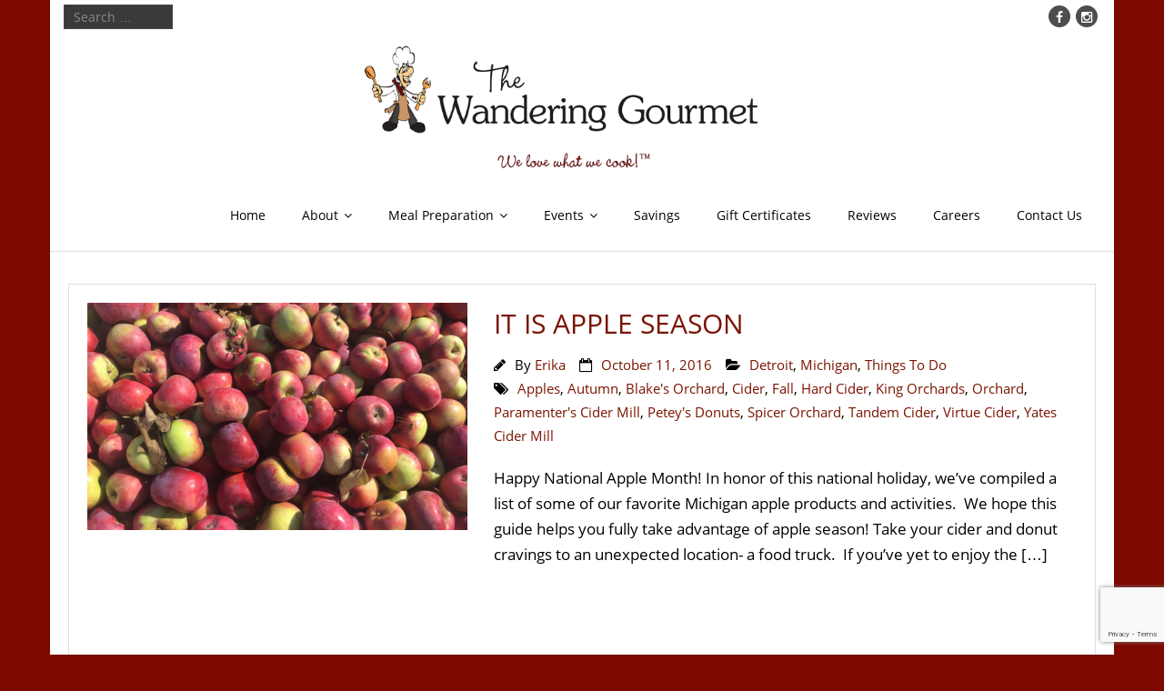

--- FILE ---
content_type: text/html; charset=UTF-8
request_url: https://wanderinggourmet.com/tag/orchard/
body_size: 16899
content:
<!DOCTYPE html>

<html lang="en">
<head>
<meta charset="UTF-8" />
<script type="text/javascript">
/* <![CDATA[ */
 var gform;gform||(document.addEventListener("gform_main_scripts_loaded",function(){gform.scriptsLoaded=!0}),window.addEventListener("DOMContentLoaded",function(){gform.domLoaded=!0}),gform={domLoaded:!1,scriptsLoaded:!1,initializeOnLoaded:function(o){gform.domLoaded&&gform.scriptsLoaded?o():!gform.domLoaded&&gform.scriptsLoaded?window.addEventListener("DOMContentLoaded",o):document.addEventListener("gform_main_scripts_loaded",o)},hooks:{action:{},filter:{}},addAction:function(o,n,r,t){gform.addHook("action",o,n,r,t)},addFilter:function(o,n,r,t){gform.addHook("filter",o,n,r,t)},doAction:function(o){gform.doHook("action",o,arguments)},applyFilters:function(o){return gform.doHook("filter",o,arguments)},removeAction:function(o,n){gform.removeHook("action",o,n)},removeFilter:function(o,n,r){gform.removeHook("filter",o,n,r)},addHook:function(o,n,r,t,i){null==gform.hooks[o][n]&&(gform.hooks[o][n]=[]);var e=gform.hooks[o][n];null==i&&(i=n+"_"+e.length),gform.hooks[o][n].push({tag:i,callable:r,priority:t=null==t?10:t})},doHook:function(n,o,r){var t;if(r=Array.prototype.slice.call(r,1),null!=gform.hooks[n][o]&&((o=gform.hooks[n][o]).sort(function(o,n){return o.priority-n.priority}),o.forEach(function(o){"function"!=typeof(t=o.callable)&&(t=window[t]),"action"==n?t.apply(null,r):r[0]=t.apply(null,r)})),"filter"==n)return r[0]},removeHook:function(o,n,t,i){var r;null!=gform.hooks[o][n]&&(r=(r=gform.hooks[o][n]).filter(function(o,n,r){return!!(null!=i&&i!=o.tag||null!=t&&t!=o.priority)}),gform.hooks[o][n]=r)}}); 
/* ]]> */
</script>

<meta name="viewport" content="width=device-width" />
<title>Orchard | Customized Meal Prep, Meal Delivery &amp; Events</title>
<link rel="profile" href="//gmpg.org/xfn/11" />
<link rel="pingback" href="https://wanderinggourmet.com/xmlrpc.php" />
<!--[if lt IE 9]>
<script src="https://wanderinggourmet.com/wp-content/themes/Minamaze_Pro2/lib/scripts/html5.js" type="text/javascript"></script>
<![endif]-->

<meta name='robots' content='max-image-preview:large' />
	<style>img:is([sizes="auto" i], [sizes^="auto," i]) { contain-intrinsic-size: 3000px 1500px }</style>
	<link rel='dns-prefetch' href='//www.google.com' />
<link rel='dns-prefetch' href='//netdna.bootstrapcdn.com' />
<link rel="alternate" type="application/rss+xml" title="Customized Meal Prep, Meal Delivery &amp; Events &raquo; Feed" href="https://wanderinggourmet.com/feed/" />
<link rel="alternate" type="application/rss+xml" title="Customized Meal Prep, Meal Delivery &amp; Events &raquo; Comments Feed" href="https://wanderinggourmet.com/comments/feed/" />
<link rel="alternate" type="application/rss+xml" title="Customized Meal Prep, Meal Delivery &amp; Events &raquo; Orchard Tag Feed" href="https://wanderinggourmet.com/tag/orchard/feed/" />
		<!-- This site uses the Google Analytics by MonsterInsights plugin v9.11.1 - Using Analytics tracking - https://www.monsterinsights.com/ -->
							<script src="//www.googletagmanager.com/gtag/js?id=G-1HKP10BWWZ"  data-cfasync="false" data-wpfc-render="false" type="text/javascript" async></script>
			<script data-cfasync="false" data-wpfc-render="false" type="text/javascript">
				var mi_version = '9.11.1';
				var mi_track_user = true;
				var mi_no_track_reason = '';
								var MonsterInsightsDefaultLocations = {"page_location":"https:\/\/wanderinggourmet.com\/tag\/orchard\/"};
								if ( typeof MonsterInsightsPrivacyGuardFilter === 'function' ) {
					var MonsterInsightsLocations = (typeof MonsterInsightsExcludeQuery === 'object') ? MonsterInsightsPrivacyGuardFilter( MonsterInsightsExcludeQuery ) : MonsterInsightsPrivacyGuardFilter( MonsterInsightsDefaultLocations );
				} else {
					var MonsterInsightsLocations = (typeof MonsterInsightsExcludeQuery === 'object') ? MonsterInsightsExcludeQuery : MonsterInsightsDefaultLocations;
				}

								var disableStrs = [
										'ga-disable-G-1HKP10BWWZ',
									];

				/* Function to detect opted out users */
				function __gtagTrackerIsOptedOut() {
					for (var index = 0; index < disableStrs.length; index++) {
						if (document.cookie.indexOf(disableStrs[index] + '=true') > -1) {
							return true;
						}
					}

					return false;
				}

				/* Disable tracking if the opt-out cookie exists. */
				if (__gtagTrackerIsOptedOut()) {
					for (var index = 0; index < disableStrs.length; index++) {
						window[disableStrs[index]] = true;
					}
				}

				/* Opt-out function */
				function __gtagTrackerOptout() {
					for (var index = 0; index < disableStrs.length; index++) {
						document.cookie = disableStrs[index] + '=true; expires=Thu, 31 Dec 2099 23:59:59 UTC; path=/';
						window[disableStrs[index]] = true;
					}
				}

				if ('undefined' === typeof gaOptout) {
					function gaOptout() {
						__gtagTrackerOptout();
					}
				}
								window.dataLayer = window.dataLayer || [];

				window.MonsterInsightsDualTracker = {
					helpers: {},
					trackers: {},
				};
				if (mi_track_user) {
					function __gtagDataLayer() {
						dataLayer.push(arguments);
					}

					function __gtagTracker(type, name, parameters) {
						if (!parameters) {
							parameters = {};
						}

						if (parameters.send_to) {
							__gtagDataLayer.apply(null, arguments);
							return;
						}

						if (type === 'event') {
														parameters.send_to = monsterinsights_frontend.v4_id;
							var hookName = name;
							if (typeof parameters['event_category'] !== 'undefined') {
								hookName = parameters['event_category'] + ':' + name;
							}

							if (typeof MonsterInsightsDualTracker.trackers[hookName] !== 'undefined') {
								MonsterInsightsDualTracker.trackers[hookName](parameters);
							} else {
								__gtagDataLayer('event', name, parameters);
							}
							
						} else {
							__gtagDataLayer.apply(null, arguments);
						}
					}

					__gtagTracker('js', new Date());
					__gtagTracker('set', {
						'developer_id.dZGIzZG': true,
											});
					if ( MonsterInsightsLocations.page_location ) {
						__gtagTracker('set', MonsterInsightsLocations);
					}
										__gtagTracker('config', 'G-1HKP10BWWZ', {"forceSSL":"true","link_attribution":"true"} );
										window.gtag = __gtagTracker;										(function () {
						/* https://developers.google.com/analytics/devguides/collection/analyticsjs/ */
						/* ga and __gaTracker compatibility shim. */
						var noopfn = function () {
							return null;
						};
						var newtracker = function () {
							return new Tracker();
						};
						var Tracker = function () {
							return null;
						};
						var p = Tracker.prototype;
						p.get = noopfn;
						p.set = noopfn;
						p.send = function () {
							var args = Array.prototype.slice.call(arguments);
							args.unshift('send');
							__gaTracker.apply(null, args);
						};
						var __gaTracker = function () {
							var len = arguments.length;
							if (len === 0) {
								return;
							}
							var f = arguments[len - 1];
							if (typeof f !== 'object' || f === null || typeof f.hitCallback !== 'function') {
								if ('send' === arguments[0]) {
									var hitConverted, hitObject = false, action;
									if ('event' === arguments[1]) {
										if ('undefined' !== typeof arguments[3]) {
											hitObject = {
												'eventAction': arguments[3],
												'eventCategory': arguments[2],
												'eventLabel': arguments[4],
												'value': arguments[5] ? arguments[5] : 1,
											}
										}
									}
									if ('pageview' === arguments[1]) {
										if ('undefined' !== typeof arguments[2]) {
											hitObject = {
												'eventAction': 'page_view',
												'page_path': arguments[2],
											}
										}
									}
									if (typeof arguments[2] === 'object') {
										hitObject = arguments[2];
									}
									if (typeof arguments[5] === 'object') {
										Object.assign(hitObject, arguments[5]);
									}
									if ('undefined' !== typeof arguments[1].hitType) {
										hitObject = arguments[1];
										if ('pageview' === hitObject.hitType) {
											hitObject.eventAction = 'page_view';
										}
									}
									if (hitObject) {
										action = 'timing' === arguments[1].hitType ? 'timing_complete' : hitObject.eventAction;
										hitConverted = mapArgs(hitObject);
										__gtagTracker('event', action, hitConverted);
									}
								}
								return;
							}

							function mapArgs(args) {
								var arg, hit = {};
								var gaMap = {
									'eventCategory': 'event_category',
									'eventAction': 'event_action',
									'eventLabel': 'event_label',
									'eventValue': 'event_value',
									'nonInteraction': 'non_interaction',
									'timingCategory': 'event_category',
									'timingVar': 'name',
									'timingValue': 'value',
									'timingLabel': 'event_label',
									'page': 'page_path',
									'location': 'page_location',
									'title': 'page_title',
									'referrer' : 'page_referrer',
								};
								for (arg in args) {
																		if (!(!args.hasOwnProperty(arg) || !gaMap.hasOwnProperty(arg))) {
										hit[gaMap[arg]] = args[arg];
									} else {
										hit[arg] = args[arg];
									}
								}
								return hit;
							}

							try {
								f.hitCallback();
							} catch (ex) {
							}
						};
						__gaTracker.create = newtracker;
						__gaTracker.getByName = newtracker;
						__gaTracker.getAll = function () {
							return [];
						};
						__gaTracker.remove = noopfn;
						__gaTracker.loaded = true;
						window['__gaTracker'] = __gaTracker;
					})();
									} else {
										console.log("");
					(function () {
						function __gtagTracker() {
							return null;
						}

						window['__gtagTracker'] = __gtagTracker;
						window['gtag'] = __gtagTracker;
					})();
									}
			</script>
							<!-- / Google Analytics by MonsterInsights -->
		<script type="text/javascript">
/* <![CDATA[ */
window._wpemojiSettings = {"baseUrl":"https:\/\/s.w.org\/images\/core\/emoji\/16.0.1\/72x72\/","ext":".png","svgUrl":"https:\/\/s.w.org\/images\/core\/emoji\/16.0.1\/svg\/","svgExt":".svg","source":{"concatemoji":"https:\/\/wanderinggourmet.com\/wp-includes\/js\/wp-emoji-release.min.js?ver=6.8.3"}};
/*! This file is auto-generated */
!function(s,n){var o,i,e;function c(e){try{var t={supportTests:e,timestamp:(new Date).valueOf()};sessionStorage.setItem(o,JSON.stringify(t))}catch(e){}}function p(e,t,n){e.clearRect(0,0,e.canvas.width,e.canvas.height),e.fillText(t,0,0);var t=new Uint32Array(e.getImageData(0,0,e.canvas.width,e.canvas.height).data),a=(e.clearRect(0,0,e.canvas.width,e.canvas.height),e.fillText(n,0,0),new Uint32Array(e.getImageData(0,0,e.canvas.width,e.canvas.height).data));return t.every(function(e,t){return e===a[t]})}function u(e,t){e.clearRect(0,0,e.canvas.width,e.canvas.height),e.fillText(t,0,0);for(var n=e.getImageData(16,16,1,1),a=0;a<n.data.length;a++)if(0!==n.data[a])return!1;return!0}function f(e,t,n,a){switch(t){case"flag":return n(e,"\ud83c\udff3\ufe0f\u200d\u26a7\ufe0f","\ud83c\udff3\ufe0f\u200b\u26a7\ufe0f")?!1:!n(e,"\ud83c\udde8\ud83c\uddf6","\ud83c\udde8\u200b\ud83c\uddf6")&&!n(e,"\ud83c\udff4\udb40\udc67\udb40\udc62\udb40\udc65\udb40\udc6e\udb40\udc67\udb40\udc7f","\ud83c\udff4\u200b\udb40\udc67\u200b\udb40\udc62\u200b\udb40\udc65\u200b\udb40\udc6e\u200b\udb40\udc67\u200b\udb40\udc7f");case"emoji":return!a(e,"\ud83e\udedf")}return!1}function g(e,t,n,a){var r="undefined"!=typeof WorkerGlobalScope&&self instanceof WorkerGlobalScope?new OffscreenCanvas(300,150):s.createElement("canvas"),o=r.getContext("2d",{willReadFrequently:!0}),i=(o.textBaseline="top",o.font="600 32px Arial",{});return e.forEach(function(e){i[e]=t(o,e,n,a)}),i}function t(e){var t=s.createElement("script");t.src=e,t.defer=!0,s.head.appendChild(t)}"undefined"!=typeof Promise&&(o="wpEmojiSettingsSupports",i=["flag","emoji"],n.supports={everything:!0,everythingExceptFlag:!0},e=new Promise(function(e){s.addEventListener("DOMContentLoaded",e,{once:!0})}),new Promise(function(t){var n=function(){try{var e=JSON.parse(sessionStorage.getItem(o));if("object"==typeof e&&"number"==typeof e.timestamp&&(new Date).valueOf()<e.timestamp+604800&&"object"==typeof e.supportTests)return e.supportTests}catch(e){}return null}();if(!n){if("undefined"!=typeof Worker&&"undefined"!=typeof OffscreenCanvas&&"undefined"!=typeof URL&&URL.createObjectURL&&"undefined"!=typeof Blob)try{var e="postMessage("+g.toString()+"("+[JSON.stringify(i),f.toString(),p.toString(),u.toString()].join(",")+"));",a=new Blob([e],{type:"text/javascript"}),r=new Worker(URL.createObjectURL(a),{name:"wpTestEmojiSupports"});return void(r.onmessage=function(e){c(n=e.data),r.terminate(),t(n)})}catch(e){}c(n=g(i,f,p,u))}t(n)}).then(function(e){for(var t in e)n.supports[t]=e[t],n.supports.everything=n.supports.everything&&n.supports[t],"flag"!==t&&(n.supports.everythingExceptFlag=n.supports.everythingExceptFlag&&n.supports[t]);n.supports.everythingExceptFlag=n.supports.everythingExceptFlag&&!n.supports.flag,n.DOMReady=!1,n.readyCallback=function(){n.DOMReady=!0}}).then(function(){return e}).then(function(){var e;n.supports.everything||(n.readyCallback(),(e=n.source||{}).concatemoji?t(e.concatemoji):e.wpemoji&&e.twemoji&&(t(e.twemoji),t(e.wpemoji)))}))}((window,document),window._wpemojiSettings);
/* ]]> */
</script>
<style id='wp-emoji-styles-inline-css' type='text/css'>

	img.wp-smiley, img.emoji {
		display: inline !important;
		border: none !important;
		box-shadow: none !important;
		height: 1em !important;
		width: 1em !important;
		margin: 0 0.07em !important;
		vertical-align: -0.1em !important;
		background: none !important;
		padding: 0 !important;
	}
</style>
<link rel='stylesheet' id='wp-block-library-css' href='https://wanderinggourmet.com/wp-includes/css/dist/block-library/style.min.css?ver=6.8.3' type='text/css' media='all' />
<style id='classic-theme-styles-inline-css' type='text/css'>
/*! This file is auto-generated */
.wp-block-button__link{color:#fff;background-color:#32373c;border-radius:9999px;box-shadow:none;text-decoration:none;padding:calc(.667em + 2px) calc(1.333em + 2px);font-size:1.125em}.wp-block-file__button{background:#32373c;color:#fff;text-decoration:none}
</style>
<style id='global-styles-inline-css' type='text/css'>
:root{--wp--preset--aspect-ratio--square: 1;--wp--preset--aspect-ratio--4-3: 4/3;--wp--preset--aspect-ratio--3-4: 3/4;--wp--preset--aspect-ratio--3-2: 3/2;--wp--preset--aspect-ratio--2-3: 2/3;--wp--preset--aspect-ratio--16-9: 16/9;--wp--preset--aspect-ratio--9-16: 9/16;--wp--preset--color--black: #000000;--wp--preset--color--cyan-bluish-gray: #abb8c3;--wp--preset--color--white: #ffffff;--wp--preset--color--pale-pink: #f78da7;--wp--preset--color--vivid-red: #cf2e2e;--wp--preset--color--luminous-vivid-orange: #ff6900;--wp--preset--color--luminous-vivid-amber: #fcb900;--wp--preset--color--light-green-cyan: #7bdcb5;--wp--preset--color--vivid-green-cyan: #00d084;--wp--preset--color--pale-cyan-blue: #8ed1fc;--wp--preset--color--vivid-cyan-blue: #0693e3;--wp--preset--color--vivid-purple: #9b51e0;--wp--preset--gradient--vivid-cyan-blue-to-vivid-purple: linear-gradient(135deg,rgba(6,147,227,1) 0%,rgb(155,81,224) 100%);--wp--preset--gradient--light-green-cyan-to-vivid-green-cyan: linear-gradient(135deg,rgb(122,220,180) 0%,rgb(0,208,130) 100%);--wp--preset--gradient--luminous-vivid-amber-to-luminous-vivid-orange: linear-gradient(135deg,rgba(252,185,0,1) 0%,rgba(255,105,0,1) 100%);--wp--preset--gradient--luminous-vivid-orange-to-vivid-red: linear-gradient(135deg,rgba(255,105,0,1) 0%,rgb(207,46,46) 100%);--wp--preset--gradient--very-light-gray-to-cyan-bluish-gray: linear-gradient(135deg,rgb(238,238,238) 0%,rgb(169,184,195) 100%);--wp--preset--gradient--cool-to-warm-spectrum: linear-gradient(135deg,rgb(74,234,220) 0%,rgb(151,120,209) 20%,rgb(207,42,186) 40%,rgb(238,44,130) 60%,rgb(251,105,98) 80%,rgb(254,248,76) 100%);--wp--preset--gradient--blush-light-purple: linear-gradient(135deg,rgb(255,206,236) 0%,rgb(152,150,240) 100%);--wp--preset--gradient--blush-bordeaux: linear-gradient(135deg,rgb(254,205,165) 0%,rgb(254,45,45) 50%,rgb(107,0,62) 100%);--wp--preset--gradient--luminous-dusk: linear-gradient(135deg,rgb(255,203,112) 0%,rgb(199,81,192) 50%,rgb(65,88,208) 100%);--wp--preset--gradient--pale-ocean: linear-gradient(135deg,rgb(255,245,203) 0%,rgb(182,227,212) 50%,rgb(51,167,181) 100%);--wp--preset--gradient--electric-grass: linear-gradient(135deg,rgb(202,248,128) 0%,rgb(113,206,126) 100%);--wp--preset--gradient--midnight: linear-gradient(135deg,rgb(2,3,129) 0%,rgb(40,116,252) 100%);--wp--preset--font-size--small: 13px;--wp--preset--font-size--medium: 20px;--wp--preset--font-size--large: 36px;--wp--preset--font-size--x-large: 42px;--wp--preset--spacing--20: 0.44rem;--wp--preset--spacing--30: 0.67rem;--wp--preset--spacing--40: 1rem;--wp--preset--spacing--50: 1.5rem;--wp--preset--spacing--60: 2.25rem;--wp--preset--spacing--70: 3.38rem;--wp--preset--spacing--80: 5.06rem;--wp--preset--shadow--natural: 6px 6px 9px rgba(0, 0, 0, 0.2);--wp--preset--shadow--deep: 12px 12px 50px rgba(0, 0, 0, 0.4);--wp--preset--shadow--sharp: 6px 6px 0px rgba(0, 0, 0, 0.2);--wp--preset--shadow--outlined: 6px 6px 0px -3px rgba(255, 255, 255, 1), 6px 6px rgba(0, 0, 0, 1);--wp--preset--shadow--crisp: 6px 6px 0px rgba(0, 0, 0, 1);}:where(.is-layout-flex){gap: 0.5em;}:where(.is-layout-grid){gap: 0.5em;}body .is-layout-flex{display: flex;}.is-layout-flex{flex-wrap: wrap;align-items: center;}.is-layout-flex > :is(*, div){margin: 0;}body .is-layout-grid{display: grid;}.is-layout-grid > :is(*, div){margin: 0;}:where(.wp-block-columns.is-layout-flex){gap: 2em;}:where(.wp-block-columns.is-layout-grid){gap: 2em;}:where(.wp-block-post-template.is-layout-flex){gap: 1.25em;}:where(.wp-block-post-template.is-layout-grid){gap: 1.25em;}.has-black-color{color: var(--wp--preset--color--black) !important;}.has-cyan-bluish-gray-color{color: var(--wp--preset--color--cyan-bluish-gray) !important;}.has-white-color{color: var(--wp--preset--color--white) !important;}.has-pale-pink-color{color: var(--wp--preset--color--pale-pink) !important;}.has-vivid-red-color{color: var(--wp--preset--color--vivid-red) !important;}.has-luminous-vivid-orange-color{color: var(--wp--preset--color--luminous-vivid-orange) !important;}.has-luminous-vivid-amber-color{color: var(--wp--preset--color--luminous-vivid-amber) !important;}.has-light-green-cyan-color{color: var(--wp--preset--color--light-green-cyan) !important;}.has-vivid-green-cyan-color{color: var(--wp--preset--color--vivid-green-cyan) !important;}.has-pale-cyan-blue-color{color: var(--wp--preset--color--pale-cyan-blue) !important;}.has-vivid-cyan-blue-color{color: var(--wp--preset--color--vivid-cyan-blue) !important;}.has-vivid-purple-color{color: var(--wp--preset--color--vivid-purple) !important;}.has-black-background-color{background-color: var(--wp--preset--color--black) !important;}.has-cyan-bluish-gray-background-color{background-color: var(--wp--preset--color--cyan-bluish-gray) !important;}.has-white-background-color{background-color: var(--wp--preset--color--white) !important;}.has-pale-pink-background-color{background-color: var(--wp--preset--color--pale-pink) !important;}.has-vivid-red-background-color{background-color: var(--wp--preset--color--vivid-red) !important;}.has-luminous-vivid-orange-background-color{background-color: var(--wp--preset--color--luminous-vivid-orange) !important;}.has-luminous-vivid-amber-background-color{background-color: var(--wp--preset--color--luminous-vivid-amber) !important;}.has-light-green-cyan-background-color{background-color: var(--wp--preset--color--light-green-cyan) !important;}.has-vivid-green-cyan-background-color{background-color: var(--wp--preset--color--vivid-green-cyan) !important;}.has-pale-cyan-blue-background-color{background-color: var(--wp--preset--color--pale-cyan-blue) !important;}.has-vivid-cyan-blue-background-color{background-color: var(--wp--preset--color--vivid-cyan-blue) !important;}.has-vivid-purple-background-color{background-color: var(--wp--preset--color--vivid-purple) !important;}.has-black-border-color{border-color: var(--wp--preset--color--black) !important;}.has-cyan-bluish-gray-border-color{border-color: var(--wp--preset--color--cyan-bluish-gray) !important;}.has-white-border-color{border-color: var(--wp--preset--color--white) !important;}.has-pale-pink-border-color{border-color: var(--wp--preset--color--pale-pink) !important;}.has-vivid-red-border-color{border-color: var(--wp--preset--color--vivid-red) !important;}.has-luminous-vivid-orange-border-color{border-color: var(--wp--preset--color--luminous-vivid-orange) !important;}.has-luminous-vivid-amber-border-color{border-color: var(--wp--preset--color--luminous-vivid-amber) !important;}.has-light-green-cyan-border-color{border-color: var(--wp--preset--color--light-green-cyan) !important;}.has-vivid-green-cyan-border-color{border-color: var(--wp--preset--color--vivid-green-cyan) !important;}.has-pale-cyan-blue-border-color{border-color: var(--wp--preset--color--pale-cyan-blue) !important;}.has-vivid-cyan-blue-border-color{border-color: var(--wp--preset--color--vivid-cyan-blue) !important;}.has-vivid-purple-border-color{border-color: var(--wp--preset--color--vivid-purple) !important;}.has-vivid-cyan-blue-to-vivid-purple-gradient-background{background: var(--wp--preset--gradient--vivid-cyan-blue-to-vivid-purple) !important;}.has-light-green-cyan-to-vivid-green-cyan-gradient-background{background: var(--wp--preset--gradient--light-green-cyan-to-vivid-green-cyan) !important;}.has-luminous-vivid-amber-to-luminous-vivid-orange-gradient-background{background: var(--wp--preset--gradient--luminous-vivid-amber-to-luminous-vivid-orange) !important;}.has-luminous-vivid-orange-to-vivid-red-gradient-background{background: var(--wp--preset--gradient--luminous-vivid-orange-to-vivid-red) !important;}.has-very-light-gray-to-cyan-bluish-gray-gradient-background{background: var(--wp--preset--gradient--very-light-gray-to-cyan-bluish-gray) !important;}.has-cool-to-warm-spectrum-gradient-background{background: var(--wp--preset--gradient--cool-to-warm-spectrum) !important;}.has-blush-light-purple-gradient-background{background: var(--wp--preset--gradient--blush-light-purple) !important;}.has-blush-bordeaux-gradient-background{background: var(--wp--preset--gradient--blush-bordeaux) !important;}.has-luminous-dusk-gradient-background{background: var(--wp--preset--gradient--luminous-dusk) !important;}.has-pale-ocean-gradient-background{background: var(--wp--preset--gradient--pale-ocean) !important;}.has-electric-grass-gradient-background{background: var(--wp--preset--gradient--electric-grass) !important;}.has-midnight-gradient-background{background: var(--wp--preset--gradient--midnight) !important;}.has-small-font-size{font-size: var(--wp--preset--font-size--small) !important;}.has-medium-font-size{font-size: var(--wp--preset--font-size--medium) !important;}.has-large-font-size{font-size: var(--wp--preset--font-size--large) !important;}.has-x-large-font-size{font-size: var(--wp--preset--font-size--x-large) !important;}
:where(.wp-block-post-template.is-layout-flex){gap: 1.25em;}:where(.wp-block-post-template.is-layout-grid){gap: 1.25em;}
:where(.wp-block-columns.is-layout-flex){gap: 2em;}:where(.wp-block-columns.is-layout-grid){gap: 2em;}
:root :where(.wp-block-pullquote){font-size: 1.5em;line-height: 1.6;}
</style>
<link rel='stylesheet' id='wptg-styles-css' href='https://wanderinggourmet.com/wp-content/plugins/table-generator/css/style.css?ver=1.2' type='text/css' media='all' />
<link rel='stylesheet' id='parent-style-css' href='https://wanderinggourmet.com/wp-content/themes/Minamaze_Pro2/style.css?ver=6.8.3' type='text/css' media='all' />
<link rel='stylesheet' id='font-awesome-min-css' href='https://wanderinggourmet.com/wp-content/themes/Minamaze_Pro2/lib/extentions/font-awesome/css/font-awesome.min.css?ver=3.2.1' type='text/css' media='all' />
<link rel='stylesheet' id='font-awesome-cdn-css' href='//netdna.bootstrapcdn.com/font-awesome/4.2.0/css/font-awesome.min.css?ver=4.2.0' type='text/css' media='all' />
<link rel='stylesheet' id='dashicons-css-css' href='https://wanderinggourmet.com/wp-content/themes/Minamaze_Pro2/lib/extentions/dashicons/css/dashicons.css?ver=2.0' type='text/css' media='all' />
<link rel='stylesheet' id='bootstrap-css' href='https://wanderinggourmet.com/wp-content/themes/Minamaze_Pro2/lib/extentions/bootstrap/css/bootstrap.min.css?ver=2.3.2' type='text/css' media='all' />
<link rel='stylesheet' id='prettyPhoto-css' href='https://wanderinggourmet.com/wp-content/themes/Minamaze_Pro2/lib/extentions/prettyPhoto/css/prettyPhoto.css?ver=3.1.5' type='text/css' media='all' />
<link rel='stylesheet' id='shortcodes-css' href='https://wanderinggourmet.com/wp-content/themes/Minamaze_Pro2/styles/style-shortcodes.css?ver=1.1' type='text/css' media='all' />
<link rel='stylesheet' id='style-css' href='https://wanderinggourmet.com/wp-content/themes/Minamaze_ChildTheme/style.css?ver=1.6.5' type='text/css' media='all' />
<link rel='stylesheet' id='portfolio-css' href='https://wanderinggourmet.com/wp-content/themes/Minamaze_Pro2/styles/style-portfolio.css?ver=1.1' type='text/css' media='all' />
<script type="text/javascript" src="https://wanderinggourmet.com/wp-includes/js/jquery/jquery.min.js?ver=3.7.1" id="jquery-core-js"></script>
<script type="text/javascript" src="https://wanderinggourmet.com/wp-includes/js/jquery/jquery-migrate.min.js?ver=3.4.1" id="jquery-migrate-js"></script>
<script type="text/javascript" src="https://wanderinggourmet.com/wp-content/plugins/jquery-vertical-accordion-menu/js/jquery.hoverIntent.minified.js?ver=6.8.3" id="jqueryhoverintent-js"></script>
<script type="text/javascript" src="https://wanderinggourmet.com/wp-content/plugins/jquery-vertical-accordion-menu/js/jquery.cookie.js?ver=6.8.3" id="jquerycookie-js"></script>
<script type="text/javascript" src="https://wanderinggourmet.com/wp-content/plugins/jquery-vertical-accordion-menu/js/jquery.dcjqaccordion.2.9.js?ver=6.8.3" id="dcjqaccordion-js"></script>
<script type="text/javascript" src="https://wanderinggourmet.com/wp-content/plugins/google-analytics-for-wordpress/assets/js/frontend-gtag.min.js?ver=9.11.1" id="monsterinsights-frontend-script-js" async="async" data-wp-strategy="async"></script>
<script data-cfasync="false" data-wpfc-render="false" type="text/javascript" id='monsterinsights-frontend-script-js-extra'>/* <![CDATA[ */
var monsterinsights_frontend = {"js_events_tracking":"true","download_extensions":"doc,pdf,ppt,zip,xls,docx,pptx,xlsx","inbound_paths":"[{\"path\":\"\\\/go\\\/\",\"label\":\"affiliate\"},{\"path\":\"\\\/recommend\\\/\",\"label\":\"affiliate\"}]","home_url":"https:\/\/wanderinggourmet.com","hash_tracking":"false","v4_id":"G-1HKP10BWWZ"};/* ]]> */
</script>
<script type="text/javascript" src="https://wanderinggourmet.com/wp-includes/js/tinymce/tinymce.min.js?ver=49110-20250317" id="wp-tinymce-root-js"></script>
<script type="text/javascript" src="https://wanderinggourmet.com/wp-includes/js/tinymce/plugins/compat3x/plugin.min.js?ver=49110-20250317" id="wp-tinymce-js"></script>
<script type="text/javascript" src="https://wanderinggourmet.com/wp-content/themes/Minamaze_Pro2/lib/scripts/plugins/waypoints/waypoints.min.js?ver=6.8.3" id="waypoints-js"></script>
<script type="text/javascript" src="https://wanderinggourmet.com/wp-content/themes/Minamaze_Pro2/lib/scripts/plugins/waypoints/waypoints-sticky.min.js?ver=6.8.3" id="waypoints-sticky-js"></script>
<script type="text/javascript" src="https://wanderinggourmet.com/wp-content/themes/Minamaze_Pro2/lib/scripts/plugins/sticky/jquery.sticky.js?ver=1" id="sticky-js"></script>
<script type="text/javascript" src="https://wanderinggourmet.com/wp-content/themes/Minamaze_Pro2/lib/scripts/plugins/videoBG/jquery.videoBG.js?ver=6.8.3" id="videobg-js"></script>
<script type="text/javascript" id="tweetscroll-js-extra">
/* <![CDATA[ */
var PiTweetScroll = {"ajaxrequests":"https:\/\/wanderinggourmet.com\/wp-admin\/admin-ajax.php"};
/* ]]> */
</script>
<script type="text/javascript" src="https://wanderinggourmet.com/wp-content/themes/Minamaze_Pro2/lib/widgets/twitterfeed/js/jquery.tweetscroll.js?ver=6.8.3" id="tweetscroll-js"></script>
<link rel="https://api.w.org/" href="https://wanderinggourmet.com/wp-json/" /><link rel="alternate" title="JSON" type="application/json" href="https://wanderinggourmet.com/wp-json/wp/v2/tags/287" /><link rel="EditURI" type="application/rsd+xml" title="RSD" href="https://wanderinggourmet.com/xmlrpc.php?rsd" />
<meta name="generator" content="WordPress 6.8.3" />
<style type="text/css">
#content, #content button, #content input, #content select, #content textarea { font-size:17px}
#introaction-core, #introaction-core button, #introaction-core input, #introaction-core select, #introaction-core textarea { font-size:17px}
#outroaction-core, #outroaction-core button, #outroaction-core input, #outroaction-core select, #outroaction-core textarea { font-size:17px}
h1, #content h1,#introaction-core h1, #outroaction-core h1 { font-size:35px}
h2, #content h2,#introaction-core h2, #outroaction-core h2 { font-size:30px}
h3, #content h3,#introaction-core h3, #outroaction-core h3 { font-size:25px}
h4, #content h4,#introaction-core h4, #outroaction-core h4 { font-size:20px}
h5, #content h5,#introaction-core h5, #outroaction-core h5 { font-size:18px}
h6, #content h6,#introaction-core h6, #outroaction-core h6 { font-size:15px}
#footer-core h3 { font-size:13px}
#pre-header #pre-header-core .menu > li > a, #pre-header-social li, #pre-header-social li a, #pre-header-search input { font-size:14px}
#pre-header #pre-header-core .sub-menu a { font-size:14px}
#header #header-core .menu > li > a, #header-responsive li a { font-size:14px}
#header #header-core .sub-menu a { font-size:14px}
#footer-core, #footer-core button, #footer-core input, #footer-core select, #footer-core textarea, #footer-core .widget { font-size:13px}
#sidebar h3.widget-title { font-size:14px}
</style>
<style type="text/css">
a,
.pag li a:hover,
#header .menu > li.menu-hover > a,
#header .menu > li.current_page_item > a,
#header .menu > li.current-menu-ancestor > a,
#header .menu > li > a:hover,
#breadcrumbs .delimiter,
#breadcrumbs a:hover,
#footer-core a,
#sub-footer-core a:hover,
#footer .popular-posts a:hover,
#footer .recent-comments a:hover,
#footer .recent-posts a:hover,
#footer .thinkup_widget_tagscloud a:hover,
.thinkup_widget_childmenu li a.active,
.thinkup_widget_childmenu li a:hover,
.thinkup_widget_childmenu li > a.active:before,
.thinkup_widget_childmenu li > a:hover:before,
.thinkup_widget_recentcomments .quote:before,
#sidebar .thinkup_widget_twitterfeed a,
.widget li a:hover,
.entry-meta a:hover,
.comment .reply a,
.comment-author a:hover,
.comment-meta a:hover,
.page-template-template-sitemap-php #main-core a:hover,
.iconfull.style1 i,
.iconfull.style2 i,
#filter.portfolio-filter li a:hover,
#filter.portfolio-filter li a.selected,
#header-responsive li a:hover,
#header-responsive li.current_page_item > a {
	color: #FFFFFF;
}
.nav-previous a,
.nav-next a,
.pag li.current span,
.themebutton,
button,
html input[type="button"],
input[type="reset"],
input[type="submit"],
#slider .featured-link a:hover,
.thinkup_widget_categories li a:hover,
#footer .thinkup_widget_search .searchsubmit,
.sc-carousel .entry-header .hover-link:hover,
.sc-carousel .entry-header .hover-zoom:hover,
#filter.portfolio-filter li a:hover,
#filter.portfolio-filter li a.selected {
	background: #FFFFFF;
}
.thinkup_widget_flickr a .image-overlay,
.popular-posts a .image-overlay,
.recent-comments a .image-overlay,
.recent-posts a .image-overlay,
#footer .widget_search .searchsubmit,
#project-accordion .accordion-toggle:before,
img.hover-link:hover,
img.hover-zoom:hover,
.da-thumbs a.prettyPhoto img:hover {
	background-color: #FFFFFF;
}
.pag li a:hover,
.pag li.current span,
#slider .featured-link a:hover,
#sidebar .thinkup_widget_tagscloud a:hover,
#footer .thinkup_widget_tagscloud a:hover,
#sidebar .widget_tag_cloud a:hover,
#footer .widget_tag_cloud a:hover {
	border-color: #FFFFFF;
}
#sidebar .thinkup_widget_tabs .nav .active h3.widget-title {
	border-top: 3px solid #FFFFFF;
}
#footer {
	border-top: 6px solid #FFFFFF;
}
#intro.option1 #intro-core:after,
#sidebar h3.widget-title:after {
	border-bottom: 3px solid #FFFFFF;
}
blockquote, q {
	border-left: 2px solid #FFFFFF;
}
/* WooCommerce Styles */
.woocommerce ul.products li.product .price ins, .woocommerce-page ul.products li.product .price ins,
.products a:hover h3,
.products .price ins,
.products .column-1 a:hover h3,
.single-product .woocommerce-review-link:hover,
.shop_table .product-name a:hover,
.cart-collaterals h2 a:hover,
#myaccount-tabs li.active a,
#myaccount-tabs .nav-tabs > li > a:hover,
#myaccount-tabs .nav-tabs > li:active > a:hover {
	color: #FFFFFF;
}
.woo-meta a,
.chosen-container .chosen-results li.highlighted,
.post-type-archive-product .products .added_to_cart:hover,
.single-product .variations .value input[type=radio]:checked + label {
	background: #FFFFFF;
}
.single-product .variations .value input[type=radio]:checked + label {
	border-color: #FFFFFF;
}
@media only screen and (max-width: 568px) {
	#thinkupshortcodestabswoo.tabs .nav-tabs > li > a:hover,
	#thinkupshortcodestabswoo.tabs .nav-tabs > .active > a, 
	#thinkupshortcodestabswoo.tabs .nav-tabs > .active > a:hover,
	#thinkupshortcodestabswoo.tabs .nav-tabs > .active > a:focus {
		background: #FFFFFF;
	}
}
</style>
<style>#body-core {background: #FFFFFF;}h1,h2,h3,h4,h5,h6 {color: #000000;}body,button,input,select,textarea {color: #000000;}#content a {color: #7a1400;}#content a:hover {color: #2d00f9;}#pre-header {background: #FFFFFF;border: none;}#pre-header .header-links .menu-hover > a,#pre-header .header-links > ul > li > a:hover {background: #dbdbdb;}#pre-header .header-links > ul > li a,#pre-header-social li {color: #000000;}#pre-header .header-links .menu-hover > a,#pre-header .menu > li.current_page_item > a,#pre-header .menu > li.current-menu-ancestor > a,#pre-header .header-links > ul > li > a:hover {color: #070707;}#pre-header .header-links .sub-menu {background: #FFFFFF;}#pre-header .header-links .sub-menu a:hover {background: #FFFFFF;}#pre-header .header-links .sub-menu a {color: #000000;}#pre-header .header-links .sub-menu a:hover,#pre-header .header-links .sub-menu .current-menu-item a {color: #000000;}#pre-header .header-links .sub-menu,#pre-header .header-links .sub-menu li {border-color: #000000;}#header,.header-style2.header-sticky #header-links {background: #ffffff !important;}.header-style2.header-sticky .is-sticky #header-links {border: none;}#header .menu > li.menu-hover > a,#header .menu > li.current_page_item > a,#header .menu > li.current-menu-ancestor > a,#header .menu > li > a:hover {background: #ffffff;}#header .header-links > ul > li a {color: #000000;}#header .menu > li.menu-hover > a,#header .menu > li.current_page_item > a,#header .menu > li.current-menu-ancestor > a,#header .menu > li > a:hover {color: #7a1400;}#header .header-links .sub-menu {background: #ffffff;}#header .header-links .sub-menu li:hover,#header .header-links .sub-menu .current-menu-item {background: #a8a8a8;}#header .header-links .sub-menu a {border: none;}#header .header-links .sub-menu a {color: #000000;}#header .header-links .sub-menu a:hover,#header .header-links .sub-menu .current-menu-item a {color: #7c0a02;}#header .header-links .sub-menu,#header .header-links .sub-menu li,.header-style2 #header-links {border-color: #000000;}#header .header-links .sub-menu a {border: none;}#header-responsive .btn-navbar {background-color: #FFFFFF !important;border-color: #FFFFFF !important;}#header-responsive .btn-navbar:hover {background-color: #FFFFFF !important;border-color: #FFFFFF !important;}#header-responsive-inner {background: #FFFFFF !important;}#header-responsive li a:hover,#header-responsive li.current_page_item > a {background: #FFFFFF !important;}#header-responsive li a {color: #000000 !important;}#header-responsive li a:hover,#header-responsive li.current_page_item > a {color: #000000 !important;}#header-responsive-inner,#header-responsive li a {border-color: #FFFFFF !important;}#footer {background: #4c4c4c;border: none;}#footer-core h3 {color: #4c4c4c;border: none;-webkit-box-shadow: none;-moz-box-shadow: none;-ms-box-shadow: none;-o-box-shadow: none;box-shadow: none;}#footer-core, #footer-core p {color: #ffffff !important;}#footer-core a {color: #fc0f07 !important;}#footer-core a:hover {color: #1c0cf7 !important;}#sub-footer {background: #4c4c4c;border-color: #4c4c4c;}#sub-footer-core {color: #FFFFFF;}#sub-footer-core a {color: #ffffff;}#sub-footer-core a:hover {color: #891f05;}</style><link rel="icon" href="https://wanderinggourmet.com/wp-content/uploads/2022/10/cropped-Untitled-design-8-32x32.png" sizes="32x32" />
<link rel="icon" href="https://wanderinggourmet.com/wp-content/uploads/2022/10/cropped-Untitled-design-8-192x192.png" sizes="192x192" />
<link rel="apple-touch-icon" href="https://wanderinggourmet.com/wp-content/uploads/2022/10/cropped-Untitled-design-8-180x180.png" />
<meta name="msapplication-TileImage" content="https://wanderinggourmet.com/wp-content/uploads/2022/10/cropped-Untitled-design-8-270x270.png" />

</head>

<body class="archive tag tag-orchard tag-287 wp-theme-Minamaze_Pro2 wp-child-theme-Minamaze_ChildTheme layout-fixed layout-boxed header-style1 blog-style1" style="background: #7c0800;">
<div id="body-core" class="hfeed site">

    <header id="site-header">

		
		<div id="pre-header">
		<div class="wrap-safari">
		<div id="pre-header-core" class="main-navigation">
  
			
			<div id="pre-header-search">	<form method="get" class="searchform" action="https://wanderinggourmet.com/" role="search">
		<input type="text" class="search" name="s" value="" placeholder="Search &hellip;" />
		<input type="submit" class="searchsubmit" name="submit" value="Search" />
	</form></div>
			<div id="pre-header-social"><ul><li class="social facebook"><a href="https://www.facebook.com/wanderinggourmetmichigan" data-tip="bottom" data-original-title="Facebook"><i class="fa fa-facebook"></i></a></li><li class="social instagram"><a href="https://www.instagram.com/wanderinggourmet/" data-tip="bottom" data-original-title="Instagram"><i class="fa fa-instagram"></i></a></li></ul></div>
		</div>
		</div>
		</div>
		<!-- #pre-header -->

		<div id="header">
		<div id="header-core">

			<div id="logo">
			<a rel="home" href="https://wanderinggourmet.com/"><img src="https://wanderinggourmet.com/wp-content/uploads/2023/03/cropped-1600200head.png" alt="Logo"></a>
			</div>

			<div id="header-links" class="main-navigation">
			<div id="header-links-inner" class="header-links">
				<ul id="menu-menu" class="menu"><li id="menu-item-23" class="menu-item menu-item-type-custom menu-item-object-custom menu-item-home menu-item-23"><a href="https://wanderinggourmet.com/">Home</a></li>
<li id="menu-item-24635" class="menu-item menu-item-type-custom menu-item-object-custom menu-item-has-children menu-item-24635"><a href="#">About</a>
<ul class="sub-menu">
	<li id="menu-item-881" class="menu-item menu-item-type-post_type menu-item-object-page menu-item-has-children menu-item-881"><a href="https://wanderinggourmet.com/food-for-thought/">Food for Thought</a>
	<ul class="sub-menu">
		<li id="menu-item-10267" class="menu-item menu-item-type-post_type menu-item-object-page menu-item-10267"><a href="https://wanderinggourmet.com/food-for-thought/family-centered-dinner/">Family-Centered Dinner</a></li>
		<li id="menu-item-99" class="menu-item menu-item-type-post_type menu-item-object-page menu-item-99"><a href="https://wanderinggourmet.com/about-us/fresh-perspective/">Fresh Perspective</a></li>
	</ul>
</li>
	<li id="menu-item-321" class="menu-item menu-item-type-post_type menu-item-object-page menu-item-321"><a href="https://wanderinggourmet.com/faq/">FAQ</a></li>
	<li id="menu-item-383" class="menu-item menu-item-type-post_type menu-item-object-page menu-item-383"><a href="https://wanderinggourmet.com/news-press/">News + Press</a></li>
	<li id="menu-item-98" class="menu-item menu-item-type-post_type menu-item-object-page menu-item-98"><a href="https://wanderinggourmet.com/resources/">Resources</a></li>
</ul>
</li>
<li id="menu-item-148" class="menu-item menu-item-type-post_type menu-item-object-page menu-item-has-children menu-item-148"><a href="https://wanderinggourmet.com/mealprep/">Meal Preparation</a>
<ul class="sub-menu">
	<li id="menu-item-408" class="menu-item menu-item-type-post_type menu-item-object-page menu-item-408"><a href="https://wanderinggourmet.com/mealprep/value/">Value</a></li>
	<li id="menu-item-325" class="menu-item menu-item-type-post_type menu-item-object-page menu-item-325"><a href="https://wanderinggourmet.com/menu/">Menu</a></li>
	<li id="menu-item-32" class="menu-item menu-item-type-post_type menu-item-object-page menu-item-has-children menu-item-32"><a href="https://wanderinggourmet.com/pricing/">Plans + Pricing</a>
	<ul class="sub-menu">
		<li id="menu-item-110" class="menu-item menu-item-type-post_type menu-item-object-page menu-item-110"><a href="https://wanderinggourmet.com/signature-meal-plans/">Signature Meal Plans</a></li>
		<li id="menu-item-23639" class="menu-item menu-item-type-custom menu-item-object-custom menu-item-23639"><a href="https://wanderinggourmet.com/seniors/">Senior’s Comfort Classic</a></li>
		<li id="menu-item-776" class="menu-item menu-item-type-post_type menu-item-object-page menu-item-776"><a href="https://wanderinggourmet.com/budget-gourmet-one-dish-meals/">Budget Gourmet One-Dish Meals</a></li>
		<li id="menu-item-253" class="menu-item menu-item-type-post_type menu-item-object-page menu-item-253"><a href="https://wanderinggourmet.com/special-diets/">Special Diets</a></li>
		<li id="menu-item-240" class="menu-item menu-item-type-post_type menu-item-object-page menu-item-240"><a href="https://wanderinggourmet.com/share-a-chef/">Share • A • Chef</a></li>
		<li id="menu-item-238" class="menu-item menu-item-type-post_type menu-item-object-page menu-item-238"><a href="https://wanderinggourmet.com/unique-meal-prep/">Unique Meal Prep</a></li>
		<li id="menu-item-239" class="menu-item menu-item-type-post_type menu-item-object-page menu-item-239"><a href="https://wanderinggourmet.com/holiday-meal-prep/">Holiday Meal Prep</a></li>
		<li id="menu-item-241" class="menu-item menu-item-type-post_type menu-item-object-page menu-item-241"><a href="https://wanderinggourmet.com/menu-planninggrocery-shopping-services/">Menu Planning/Grocery Shopping Services</a></li>
	</ul>
</li>
	<li id="menu-item-23583" class="menu-item menu-item-type-custom menu-item-object-custom menu-item-23583"><a href="https://wanderinggourmet.com/savings">Savings</a></li>
	<li id="menu-item-10221" class="menu-item menu-item-type-post_type menu-item-object-page menu-item-10221"><a href="https://wanderinggourmet.com/schedule-consultation/">Schedule Consultation</a></li>
	<li id="menu-item-23624" class="menu-item menu-item-type-custom menu-item-object-custom menu-item-23624"><a href="https://wanderinggourmet.com/now-plating/">Now Plating</a></li>
	<li id="menu-item-322" class="menu-item menu-item-type-post_type menu-item-object-page menu-item-322"><a href="https://wanderinggourmet.com/mealpreppolicies/">Meal Prep Policies</a></li>
</ul>
</li>
<li id="menu-item-10135" class="menu-item menu-item-type-post_type menu-item-object-page menu-item-has-children menu-item-10135"><a href="https://wanderinggourmet.com/events/">Events</a>
<ul class="sub-menu">
	<li id="menu-item-384" class="menu-item menu-item-type-post_type menu-item-object-page menu-item-384"><a href="https://wanderinggourmet.com/dinner-parties/">Dinner Parties</a></li>
	<li id="menu-item-616" class="menu-item menu-item-type-post_type menu-item-object-page menu-item-616"><a href="https://wanderinggourmet.com/events/dinner-for-2/">Dinner for Two</a></li>
	<li id="menu-item-10205" class="menu-item menu-item-type-post_type menu-item-object-page menu-item-10205"><a href="https://wanderinggourmet.com/events/cooking-class-dinner-parties/">Cooking Class Dinner Parties</a></li>
	<li id="menu-item-615" class="menu-item menu-item-type-post_type menu-item-object-page menu-item-615"><a href="https://wanderinggourmet.com/dinner-parties/murder-mysteries/">Murder Mysteries</a></li>
	<li id="menu-item-256" class="menu-item menu-item-type-post_type menu-item-object-page menu-item-256"><a href="https://wanderinggourmet.com/outoftown/">Out of Town Events</a></li>
	<li id="menu-item-21552" class="menu-item menu-item-type-post_type menu-item-object-page menu-item-21552"><a href="https://wanderinggourmet.com/event/">Event Request Form</a></li>
	<li id="menu-item-24099" class="menu-item menu-item-type-custom menu-item-object-custom menu-item-24099"><a href="https://wanderinggourmet.com/eventpolicies/">Event Policies</a></li>
</ul>
</li>
<li id="menu-item-23544" class="menu-item menu-item-type-post_type menu-item-object-page menu-item-23544"><a href="https://wanderinggourmet.com/savings/">Savings</a></li>
<li id="menu-item-717" class="menu-item menu-item-type-post_type menu-item-object-page menu-item-717"><a href="https://wanderinggourmet.com/gift/">Gift Certificates</a></li>
<li id="menu-item-100" class="menu-item menu-item-type-post_type menu-item-object-page menu-item-100"><a href="https://wanderinggourmet.com/reviews/">Reviews</a></li>
<li id="menu-item-22605" class="menu-item menu-item-type-post_type menu-item-object-page menu-item-22605"><a href="https://wanderinggourmet.com/careers/">Careers</a></li>
<li id="menu-item-10226" class="menu-item menu-item-type-post_type menu-item-object-page menu-item-10226"><a href="https://wanderinggourmet.com/contactus/">Contact Us</a></li>
</ul>			</div>
			</div>
			<!-- #header-links .main-navigation -->

			
		</div>
		</div>
		<!-- #header -->
			</header>
	<!-- header -->

			
	<div id="content">
	<div id="content-core">

		<div id="main">
		
		<div id="main-core">
			
				<div id="container" class="portfolio-wrapper">

								
					<div class="blog-grid element column-1">

					<article id="post-12038" class="blog-article post-12038 post type-post status-publish format-standard has-post-thumbnail hentry category-detroit category-michigan category-things-to-do tag-apples tag-autumn tag-blakes-orchard tag-cider tag-fall tag-hard-cider tag-king-orchards tag-orchard tag-paramenters-cider-mill tag-peteys-donuts tag-spicer-orchard tag-tandem-cider tag-virtue-cider tag-yates-cider-mill">

						<header class="entry-header two_fifth">
							<div class="blog-thumb"><a href="https://wanderinggourmet.com/it-is-apple-season/"><img width="570" height="342" src="https://wanderinggourmet.com/wp-content/uploads/2016/10/apples-WGc-1-570x342.png" class="attachment-column2-3/5 size-column2-3/5 wp-post-image" alt="" decoding="async" fetchpriority="high" srcset="https://wanderinggourmet.com/wp-content/uploads/2016/10/apples-WGc-1-570x342.png 570w, https://wanderinggourmet.com/wp-content/uploads/2016/10/apples-WGc-1-380x228.png 380w, https://wanderinggourmet.com/wp-content/uploads/2016/10/apples-WGc-1-285x171.png 285w" sizes="(max-width: 570px) 100vw, 570px" /></a></div>						</header>		

						<div class="entry-content three_fifth last">
							<h2 class="blog-title"><a href="https://wanderinggourmet.com/it-is-apple-season/" title="Permalink to It is Apple Season">It is Apple Season</a></h2>
							<div class="entry-meta"><span class="author"><i class="icon-pencil"></i>By <a href="https://wanderinggourmet.com/author/erika/" title="View all posts by Erika" rel="author">Erika</a></span><span class="date"><i class="icon-calendar-empty"></i><a href="https://wanderinggourmet.com/it-is-apple-season/" title="It is Apple Season"><time datetime="2016-10-11T12:09:35-04:00">October 11, 2016</time></a></span><span class="category"><i class="icon-folder-open"></i><a href="https://wanderinggourmet.com/category/detroit/" rel="category tag">Detroit</a>, <a href="https://wanderinggourmet.com/category/michigan/" rel="category tag">Michigan</a>, <a href="https://wanderinggourmet.com/category/things-to-do/" rel="category tag">Things To Do</a></span><span class="tags"><i class="icon-tags"></i><a href="https://wanderinggourmet.com/tag/apples/" rel="tag">Apples</a>, <a href="https://wanderinggourmet.com/tag/autumn/" rel="tag">Autumn</a>, <a href="https://wanderinggourmet.com/tag/blakes-orchard/" rel="tag">Blake's Orchard</a>, <a href="https://wanderinggourmet.com/tag/cider/" rel="tag">Cider</a>, <a href="https://wanderinggourmet.com/tag/fall/" rel="tag">Fall</a>, <a href="https://wanderinggourmet.com/tag/hard-cider/" rel="tag">Hard Cider</a>, <a href="https://wanderinggourmet.com/tag/king-orchards/" rel="tag">King Orchards</a>, <a href="https://wanderinggourmet.com/tag/orchard/" rel="tag">Orchard</a>, <a href="https://wanderinggourmet.com/tag/paramenters-cider-mill/" rel="tag">Paramenter's Cider Mill</a>, <a href="https://wanderinggourmet.com/tag/peteys-donuts/" rel="tag">Petey's Donuts</a>, <a href="https://wanderinggourmet.com/tag/spicer-orchard/" rel="tag">Spicer Orchard</a>, <a href="https://wanderinggourmet.com/tag/tandem-cider/" rel="tag">Tandem Cider</a>, <a href="https://wanderinggourmet.com/tag/virtue-cider/" rel="tag">Virtue Cider</a>, <a href="https://wanderinggourmet.com/tag/yates-cider-mill/" rel="tag">Yates Cider Mill</a></span></div>
							<p>Happy National Apple Month! In honor of this national holiday, we’ve compiled a list of some of our favorite Michigan apple products and activities.  We hope this guide helps you fully take advantage of apple season! Take your cider and donut cravings to an unexpected location- a food truck.  If you’ve yet to enjoy the [&hellip;]</p>
							<p><a href="https://wanderinggourmet.com/it-is-apple-season/" class="more-link themebutton">Read More</a></p>						</div>

					<div class="clearboth"></div>
					</article><!-- #post- -->	

					</div>

				
				</div><div class="clearboth"></div>

				
			

		</div><!-- #main-core -->
		</div><!-- #main -->
			</div>
	</div><!-- #content -->

	
	<footer>
		<div id="footer"><div id="footer-core" class="option3"><div id="footer-col1" class="widget-area"><style type="text/css">body #gform_wrapper_10 .gform_footer .gform_button,body #gform_wrapper_10 .gform_page_footer .gform_button,body #gform_wrapper_10 .gform_page_footer .gform_previous_button,body #gform_wrapper_10 .gform_page_footer .gform_next_button,body #gform_wrapper_10 .gfield#field_submit .gform-button{border-style: solid;color:#ffffff;background-color:#dd3333;border-width: 0px;}body #gform_wrapper_10 .gform_footer .gform_button:hover,body #gform_wrapper_10 .gform_page_footer .gform_button:hover,body #gform_wrapper_10 .gform_page_footer .gform_previous_button:hover,body #gform_wrapper_10 .gform_page_footer .gform_next_button:hover,body #gform_wrapper_10 .gfield#field_submit .gform-button:hover {background-color:#000000;color:#ffffff;border-style: solid;border-style: solid;}body #gform_wrapper_10 .gform_footer button.mdc-button:hover {background-color:#000000;color:#ffffff;}/* Styling for Tablets */@media only screen and ( max-width: 800px ) and ( min-width:481px ) {}/* Styling for phones */@media only screen and ( max-width: 480px ) {}/*Option to add custom CSS */</style><aside class="widget widget_black_studio_tinymce"><div class="textwidget"><h2 style="text-align: center;"><span style="color: #ffffff; font-size: 12pt; font-family: verdana, geneva, sans-serif;">Contact Us:</span></h2>
<table class="wp-list-table widefat fixed striped forms">
<tbody id="the-list" data-wp-lists="list:form">
<tr>
<td class="shortcode column-shortcode" data-colname="Shortcode"><script type="text/javascript"></script>
                <div class='gf_browser_chrome gform_wrapper gravity-theme gform-theme--no-framework footer-contact-form_wrapper' data-form-theme='gravity-theme' data-form-index='0' id='gform_wrapper_10' ><div id='gf_10' class='gform_anchor' tabindex='-1'></div>
                        <div class='gform_heading'>
							<p class='gform_required_legend'>&quot;<span class="gfield_required gfield_required_asterisk">*</span>&quot; indicates required fields</p>
                        </div><form method='post' enctype='multipart/form-data' target='gform_ajax_frame_10' id='gform_10' class='footer-contact-form' action='/tag/orchard/#gf_10' data-formid='10' novalidate><div class='gf_invisible ginput_recaptchav3' data-sitekey='6LcPrykcAAAAAFpjnJ1GyPjuRIum1QqlfXlTUBPg' data-tabindex='5'><input id="input_08af31d72292630b68b539de7b52ce84" class="gfield_recaptcha_response" type="hidden" name="input_08af31d72292630b68b539de7b52ce84" value=""/></div>
                        <div class='gform-body gform_body'><div id='gform_fields_10' class='gform_fields top_label form_sublabel_below description_below'><div id="field_10_1"  class="gfield gfield--type-text gfield_contains_required field_sublabel_below gfield--no-description field_description_below gfield_visibility_visible"  data-js-reload="field_10_1"><label class='gfield_label gform-field-label' for='input_10_1' >First Name<span class="gfield_required"><span class="gfield_required gfield_required_asterisk">*</span></span></label><div class='ginput_container ginput_container_text'><input name='input_1' id='input_10_1' type='text' value='' class='large'   tabindex='6'  aria-required="true" aria-invalid="false"   /> </div></div><div id="field_10_2"  class="gfield gfield--type-email gfield_contains_required field_sublabel_below gfield--no-description field_description_below gfield_visibility_visible"  data-js-reload="field_10_2"><label class='gfield_label gform-field-label' for='input_10_2' >Email<span class="gfield_required"><span class="gfield_required gfield_required_asterisk">*</span></span></label><div class='ginput_container ginput_container_email'>
                            <input name='input_2' id='input_10_2' type='email' value='' class='large' tabindex='7'   aria-required="true" aria-invalid="false"  />
                        </div></div><div id="field_10_3"  class="gfield gfield--type-textarea gfield_contains_required field_sublabel_below gfield--no-description field_description_below gfield_visibility_visible"  data-js-reload="field_10_3"><label class='gfield_label gform-field-label' for='input_10_3' >How can we help?<span class="gfield_required"><span class="gfield_required gfield_required_asterisk">*</span></span></label><div class='ginput_container ginput_container_textarea'><textarea name='input_3' id='input_10_3' class='textarea small' tabindex='8'    aria-required="true" aria-invalid="false"   rows='10' cols='50'></textarea></div></div></div></div>
        <div class='gform_footer top_label'> <input type='submit' id='gform_submit_button_10' class='gform_button button' value='Submit' tabindex='9' onclick='if(window["gf_submitting_10"]){return false;}  if( !jQuery("#gform_10")[0].checkValidity || jQuery("#gform_10")[0].checkValidity()){window["gf_submitting_10"]=true;}  ' onkeypress='if( event.keyCode == 13 ){ if(window["gf_submitting_10"]){return false;} if( !jQuery("#gform_10")[0].checkValidity || jQuery("#gform_10")[0].checkValidity()){window["gf_submitting_10"]=true;}  jQuery("#gform_10").trigger("submit",[true]); }' /> <input type='hidden' name='gform_ajax' value='form_id=10&amp;title=&amp;description=&amp;tabindex=5' />
            <input type='hidden' class='gform_hidden' name='is_submit_10' value='1' />
            <input type='hidden' class='gform_hidden' name='gform_submit' value='10' />
            
            <input type='hidden' class='gform_hidden' name='gform_unique_id' value='' />
            <input type='hidden' class='gform_hidden' name='state_10' value='WyJbXSIsImE4OGE5YTBkMjU1NWY4MDM2MjI5OTY1YmFlOWZmOGE1Il0=' />
            <input type='hidden' class='gform_hidden' name='gform_target_page_number_10' id='gform_target_page_number_10' value='0' />
            <input type='hidden' class='gform_hidden' name='gform_source_page_number_10' id='gform_source_page_number_10' value='1' />
            <input type='hidden' name='gform_field_values' value='' />
            
        </div>
                        </form>
                        </div>
		                <iframe style='display:none;width:0px;height:0px;' src='about:blank' name='gform_ajax_frame_10' id='gform_ajax_frame_10' title='This iframe contains the logic required to handle Ajax powered Gravity Forms.'></iframe>
		                <script type="text/javascript">
/* <![CDATA[ */
 gform.initializeOnLoaded( function() {gformInitSpinner( 10, 'https://wanderinggourmet.com/wp-content/plugins/gravityforms/images/spinner.svg', true );jQuery('#gform_ajax_frame_10').on('load',function(){var contents = jQuery(this).contents().find('*').html();var is_postback = contents.indexOf('GF_AJAX_POSTBACK') >= 0;if(!is_postback){return;}var form_content = jQuery(this).contents().find('#gform_wrapper_10');var is_confirmation = jQuery(this).contents().find('#gform_confirmation_wrapper_10').length > 0;var is_redirect = contents.indexOf('gformRedirect(){') >= 0;var is_form = form_content.length > 0 && ! is_redirect && ! is_confirmation;var mt = parseInt(jQuery('html').css('margin-top'), 10) + parseInt(jQuery('body').css('margin-top'), 10) + 100;if(is_form){jQuery('#gform_wrapper_10').html(form_content.html());if(form_content.hasClass('gform_validation_error')){jQuery('#gform_wrapper_10').addClass('gform_validation_error');} else {jQuery('#gform_wrapper_10').removeClass('gform_validation_error');}setTimeout( function() { /* delay the scroll by 50 milliseconds to fix a bug in chrome */ jQuery(document).scrollTop(jQuery('#gform_wrapper_10').offset().top - mt); }, 50 );if(window['gformInitDatepicker']) {gformInitDatepicker();}if(window['gformInitPriceFields']) {gformInitPriceFields();}var current_page = jQuery('#gform_source_page_number_10').val();gformInitSpinner( 10, 'https://wanderinggourmet.com/wp-content/plugins/gravityforms/images/spinner.svg', true );jQuery(document).trigger('gform_page_loaded', [10, current_page]);window['gf_submitting_10'] = false;}else if(!is_redirect){var confirmation_content = jQuery(this).contents().find('.GF_AJAX_POSTBACK').html();if(!confirmation_content){confirmation_content = contents;}setTimeout(function(){jQuery('#gform_wrapper_10').replaceWith(confirmation_content);jQuery(document).scrollTop(jQuery('#gf_10').offset().top - mt);jQuery(document).trigger('gform_confirmation_loaded', [10]);window['gf_submitting_10'] = false;wp.a11y.speak(jQuery('#gform_confirmation_message_10').text());}, 50);}else{jQuery('#gform_10').append(contents);if(window['gformRedirect']) {gformRedirect();}}jQuery(document).trigger('gform_post_render', [10, current_page]);} );} ); 
/* ]]> */
</script>
</td>
</tr>
</tbody>
</table>
</div></aside></div><div id="footer-col2" class="widget-area"><aside class="widget widget_black_studio_tinymce"><div class="textwidget"><p style="text-align: center;"><span style="font-size: 12pt; font-family: verdana, geneva, sans-serif; color: #ffffff;">We love what we cook!™</span></p>
<p>&nbsp;</p>
<p style="text-align: center;"><span style="font-family: times new roman,times,serif; font-size: 14pt;">Call Us Today</span><br />
<span style="font-family: times new roman,times,serif; font-size: 14pt;">586.212.1599</span></p>
</div></aside></div><div id="footer-col3" class="widget-area"><style type="text/css">body #gform_wrapper_11 .gform_footer .gform_button,body #gform_wrapper_11 .gform_page_footer .gform_button,body #gform_wrapper_11 .gform_page_footer .gform_previous_button,body #gform_wrapper_11 .gform_page_footer .gform_next_button,body #gform_wrapper_11 .gfield#field_submit .gform-button{border-style: solid;color:#ffffff;background-color:#dd3333;border-width: 0px;}body #gform_wrapper_11 .gform_footer .gform_button:hover,body #gform_wrapper_11 .gform_page_footer .gform_button:hover,body #gform_wrapper_11 .gform_page_footer .gform_previous_button:hover,body #gform_wrapper_11 .gform_page_footer .gform_next_button:hover,body #gform_wrapper_11 .gfield#field_submit .gform-button:hover {background-color:#000000;color:#ffffff;border-style: solid;border-style: solid;}body #gform_wrapper_11 .gform_footer button.mdc-button:hover {background-color:#000000;color:#ffffff;}/* Styling for Tablets */@media only screen and ( max-width: 800px ) and ( min-width:481px ) {}/* Styling for phones */@media only screen and ( max-width: 480px ) {}/*Option to add custom CSS */</style><aside class="widget widget_black_studio_tinymce"><div class="textwidget"><h2 style="text-align: center;"><span style="color: #ffffff; font-size: 12pt; font-family: verdana, geneva, sans-serif;">Subscribe To Our Mailing List:</span></h2>
<table class="wp-list-table widefat fixed striped forms">
<tbody id="the-list" data-wp-lists="list:form">
<tr>
<td class="shortcode column-shortcode" data-colname="Shortcode">
                <div class='gf_browser_chrome gform_wrapper gravity-theme gform-theme--no-framework footer-contact-form_wrapper' data-form-theme='gravity-theme' data-form-index='0' id='gform_wrapper_11' ><div id='gf_11' class='gform_anchor' tabindex='-1'></div>
                        <div class='gform_heading'>
							<p class='gform_required_legend'>&quot;<span class="gfield_required gfield_required_asterisk">*</span>&quot; indicates required fields</p>
                        </div><form method='post' enctype='multipart/form-data' target='gform_ajax_frame_11' id='gform_11' class='footer-contact-form' action='/tag/orchard/#gf_11' data-formid='11' novalidate><div class='gf_invisible ginput_recaptchav3' data-sitekey='6LcPrykcAAAAAFpjnJ1GyPjuRIum1QqlfXlTUBPg' data-tabindex='10'><input id="input_9e9258e3162f89eac8a4c4d61ab84f90" class="gfield_recaptcha_response" type="hidden" name="input_9e9258e3162f89eac8a4c4d61ab84f90" value=""/></div>
                        <div class='gform-body gform_body'><div id='gform_fields_11' class='gform_fields top_label form_sublabel_below description_below'><div id="field_11_1"  class="gfield gfield--type-text gfield_contains_required field_sublabel_below gfield--no-description field_description_below gfield_visibility_visible"  data-js-reload="field_11_1"><label class='gfield_label gform-field-label' for='input_11_1' >First and Last Name<span class="gfield_required"><span class="gfield_required gfield_required_asterisk">*</span></span></label><div class='ginput_container ginput_container_text'><input name='input_1' id='input_11_1' type='text' value='' class='large'   tabindex='11'  aria-required="true" aria-invalid="false"   /> </div></div><div id="field_11_2"  class="gfield gfield--type-email gfield_contains_required field_sublabel_below gfield--no-description field_description_below gfield_visibility_visible"  data-js-reload="field_11_2"><label class='gfield_label gform-field-label' for='input_11_2' >Email<span class="gfield_required"><span class="gfield_required gfield_required_asterisk">*</span></span></label><div class='ginput_container ginput_container_email'>
                            <input name='input_2' id='input_11_2' type='email' value='' class='large' tabindex='12'   aria-required="true" aria-invalid="false"  />
                        </div></div></div></div>
        <div class='gform_footer top_label'> <input type='submit' id='gform_submit_button_11' class='gform_button button' value='Submit' tabindex='13' onclick='if(window["gf_submitting_11"]){return false;}  if( !jQuery("#gform_11")[0].checkValidity || jQuery("#gform_11")[0].checkValidity()){window["gf_submitting_11"]=true;}  ' onkeypress='if( event.keyCode == 13 ){ if(window["gf_submitting_11"]){return false;} if( !jQuery("#gform_11")[0].checkValidity || jQuery("#gform_11")[0].checkValidity()){window["gf_submitting_11"]=true;}  jQuery("#gform_11").trigger("submit",[true]); }' /> <input type='hidden' name='gform_ajax' value='form_id=11&amp;title=&amp;description=&amp;tabindex=10' />
            <input type='hidden' class='gform_hidden' name='is_submit_11' value='1' />
            <input type='hidden' class='gform_hidden' name='gform_submit' value='11' />
            
            <input type='hidden' class='gform_hidden' name='gform_unique_id' value='' />
            <input type='hidden' class='gform_hidden' name='state_11' value='WyJbXSIsImE4OGE5YTBkMjU1NWY4MDM2MjI5OTY1YmFlOWZmOGE1Il0=' />
            <input type='hidden' class='gform_hidden' name='gform_target_page_number_11' id='gform_target_page_number_11' value='0' />
            <input type='hidden' class='gform_hidden' name='gform_source_page_number_11' id='gform_source_page_number_11' value='1' />
            <input type='hidden' name='gform_field_values' value='' />
            
        </div>
                        </form>
                        </div>
		                <iframe style='display:none;width:0px;height:0px;' src='about:blank' name='gform_ajax_frame_11' id='gform_ajax_frame_11' title='This iframe contains the logic required to handle Ajax powered Gravity Forms.'></iframe>
		                <script type="text/javascript">
/* <![CDATA[ */
 gform.initializeOnLoaded( function() {gformInitSpinner( 11, 'https://wanderinggourmet.com/wp-content/plugins/gravityforms/images/spinner.svg', true );jQuery('#gform_ajax_frame_11').on('load',function(){var contents = jQuery(this).contents().find('*').html();var is_postback = contents.indexOf('GF_AJAX_POSTBACK') >= 0;if(!is_postback){return;}var form_content = jQuery(this).contents().find('#gform_wrapper_11');var is_confirmation = jQuery(this).contents().find('#gform_confirmation_wrapper_11').length > 0;var is_redirect = contents.indexOf('gformRedirect(){') >= 0;var is_form = form_content.length > 0 && ! is_redirect && ! is_confirmation;var mt = parseInt(jQuery('html').css('margin-top'), 10) + parseInt(jQuery('body').css('margin-top'), 10) + 100;if(is_form){jQuery('#gform_wrapper_11').html(form_content.html());if(form_content.hasClass('gform_validation_error')){jQuery('#gform_wrapper_11').addClass('gform_validation_error');} else {jQuery('#gform_wrapper_11').removeClass('gform_validation_error');}setTimeout( function() { /* delay the scroll by 50 milliseconds to fix a bug in chrome */ jQuery(document).scrollTop(jQuery('#gform_wrapper_11').offset().top - mt); }, 50 );if(window['gformInitDatepicker']) {gformInitDatepicker();}if(window['gformInitPriceFields']) {gformInitPriceFields();}var current_page = jQuery('#gform_source_page_number_11').val();gformInitSpinner( 11, 'https://wanderinggourmet.com/wp-content/plugins/gravityforms/images/spinner.svg', true );jQuery(document).trigger('gform_page_loaded', [11, current_page]);window['gf_submitting_11'] = false;}else if(!is_redirect){var confirmation_content = jQuery(this).contents().find('.GF_AJAX_POSTBACK').html();if(!confirmation_content){confirmation_content = contents;}setTimeout(function(){jQuery('#gform_wrapper_11').replaceWith(confirmation_content);jQuery(document).scrollTop(jQuery('#gf_11').offset().top - mt);jQuery(document).trigger('gform_confirmation_loaded', [11]);window['gf_submitting_11'] = false;wp.a11y.speak(jQuery('#gform_confirmation_message_11').text());}, 50);}else{jQuery('#gform_11').append(contents);if(window['gformRedirect']) {gformRedirect();}}jQuery(document).trigger('gform_post_render', [11, current_page]);} );} ); 
/* ]]> */
</script>
</td>
</tr>
</tbody>
</table>
</div></aside></div></div></div><!-- #footer -->		
		<div id="sub-footer">
		<div id="sub-footer-core">	

						<div id="footer-menu" class="sub-footer-links"><ul id="menu-footer-menu" class="menu"><li id="menu-item-11737" class="menu-item menu-item-type-post_type menu-item-object-page menu-item-home menu-item-11737"><a href="https://wanderinggourmet.com/">Home</a></li>
<li id="menu-item-11738" class="menu-item menu-item-type-post_type menu-item-object-page menu-item-11738"><a href="https://wanderinggourmet.com/gift/">Gift Certificates</a></li>
<li id="menu-item-15363" class="menu-item menu-item-type-post_type menu-item-object-page menu-item-15363"><a href="https://wanderinggourmet.com/mealpreppolicies/">Policies &#8211; Meal Prep</a></li>
<li id="menu-item-11781" class="menu-item menu-item-type-post_type menu-item-object-page current_page_parent menu-item-11781"><a href="https://wanderinggourmet.com/blog/">Blog</a></li>
<li id="menu-item-11739" class="menu-item menu-item-type-post_type menu-item-object-page menu-item-11739"><a href="https://wanderinggourmet.com/careers/">Careers</a></li>
<li id="menu-item-11740" class="menu-item menu-item-type-post_type menu-item-object-page menu-item-11740"><a href="https://wanderinggourmet.com/contactus/">Contact Us</a></li>
</ul></div>						<!-- #footer-menu -->

			<div class="copyright">
			®The Wandering Gourmet™ 2025. All Rights Reserved.			</div>
			<!-- .copyright -->

		</div>
		</div>
	</footer><!-- footer -->

</div><!-- #body-core -->

<script type="speculationrules">
{"prefetch":[{"source":"document","where":{"and":[{"href_matches":"\/*"},{"not":{"href_matches":["\/wp-*.php","\/wp-admin\/*","\/wp-content\/uploads\/*","\/wp-content\/*","\/wp-content\/plugins\/*","\/wp-content\/themes\/Minamaze_ChildTheme\/*","\/wp-content\/themes\/Minamaze_Pro2\/*","\/*\\?(.+)"]}},{"not":{"selector_matches":"a[rel~=\"nofollow\"]"}},{"not":{"selector_matches":".no-prefetch, .no-prefetch a"}}]},"eagerness":"conservative"}]}
</script>
			<script type="text/javascript">
				jQuery(document).ready(function($) {
					jQuery('#dc_jqaccordion_widget-6-item .menu').dcAccordion({
						eventType: 'click',
						hoverDelay: 200,
						menuClose: false,
						autoClose: false,
						saveState: true,
						autoExpand: true,
						classExpand: 'current-menu-item',
						classDisable: '',
						showCount: false,
						disableLink: true,
						cookie: 'dc_jqaccordion_widget-6',
						speed: 'slow'
					});
				});
			</script>
		
						<script type="text/javascript">
				jQuery(document).ready(function($) {
					jQuery('#dc_jqaccordion_widget-7-item .menu').dcAccordion({
						eventType: 'click',
						hoverDelay: 0,
						menuClose: false,
						autoClose: false,
						saveState: true,
						autoExpand: true,
						classExpand: 'current-menu-item',
						classDisable: '',
						showCount: false,
						disableLink: true,
						cookie: 'dc_jqaccordion_widget-7',
						speed: 'slow'
					});
				});
			</script>
		
			<link rel='stylesheet' id='gravity_forms_theme_reset-css' href='https://wanderinggourmet.com/wp-content/plugins/gravityforms/assets/css/dist/gravity-forms-theme-reset.min.css?ver=2.7.3' type='text/css' media='all' />
<link rel='stylesheet' id='gravity_forms_theme_foundation-css' href='https://wanderinggourmet.com/wp-content/plugins/gravityforms/assets/css/dist/gravity-forms-theme-foundation.min.css?ver=2.7.3' type='text/css' media='all' />
<link rel='stylesheet' id='gravity_forms_theme_framework-css' href='https://wanderinggourmet.com/wp-content/plugins/gravityforms/assets/css/dist/gravity-forms-theme-framework.min.css?ver=2.7.3' type='text/css' media='all' />
<link rel='stylesheet' id='gravity_forms_orbital_theme-css' href='https://wanderinggourmet.com/wp-content/plugins/gravityforms/assets/css/dist/gravity-forms-orbital-theme.min.css?ver=2.7.3' type='text/css' media='all' />
<link rel='stylesheet' id='gform_basic-css' href='https://wanderinggourmet.com/wp-content/plugins/gravityforms/assets/css/dist/basic.min.css?ver=2.7.3' type='text/css' media='all' />
<link rel='stylesheet' id='gform_theme_components-css' href='https://wanderinggourmet.com/wp-content/plugins/gravityforms/assets/css/dist/theme-components.min.css?ver=2.7.3' type='text/css' media='all' />
<link rel='stylesheet' id='gform_theme_ie11-css' href='https://wanderinggourmet.com/wp-content/plugins/gravityforms/assets/css/dist/theme-ie11.min.css?ver=2.7.3' type='text/css' media='all' />
<link rel='stylesheet' id='gform_theme-css' href='https://wanderinggourmet.com/wp-content/plugins/gravityforms/assets/css/dist/theme.min.css?ver=2.7.3' type='text/css' media='all' />
<script type="text/javascript" id="jm_like_post-js-extra">
/* <![CDATA[ */
var ajax_var = {"url":"https:\/\/wanderinggourmet.com\/wp-admin\/admin-ajax.php","nonce":"df256b27ce"};
/* ]]> */
</script>
<script type="text/javascript" src="https://wanderinggourmet.com/wp-content/themes/Minamaze_Pro2/lib/extentions/post-like/post-like.js?ver=1.0" id="jm_like_post-js"></script>
<script type="text/javascript" src="https://wanderinggourmet.com/wp-content/themes/Minamaze_Pro2/lib/extentions/prettyPhoto/jquery.prettyPhoto.js?ver=3.1.5" id="prettyPhoto-js"></script>
<script type="text/javascript" src="https://wanderinggourmet.com/wp-content/themes/Minamaze_Pro2/lib/scripts/main-frontend.js?ver=1.1" id="frontend-js"></script>
<script type="text/javascript" src="https://wanderinggourmet.com/wp-content/themes/Minamaze_Pro2/lib/extentions/bootstrap/js/bootstrap.js?ver=2.3.2" id="bootstrap-js"></script>
<script type="text/javascript" src="https://wanderinggourmet.com/wp-content/themes/Minamaze_Pro2/lib/scripts/modernizr.js?ver=6.8.3" id="modernizr-js"></script>
<script type="text/javascript" src="https://wanderinggourmet.com/wp-includes/js/imagesloaded.min.js?ver=5.0.0" id="imagesloaded-js"></script>
<script type="text/javascript" src="https://wanderinggourmet.com/wp-includes/js/masonry.min.js?ver=4.2.2" id="masonry-js"></script>
<script type="text/javascript" src="https://wanderinggourmet.com/wp-content/themes/Minamaze_Pro2/lib/scripts/plugins/carouFredSel/jquery.carouFredSel-6.2.1.js?ver=6.2.1" id="carouFredSel-js"></script>
<script type="text/javascript" src="https://wanderinggourmet.com/wp-content/themes/Minamaze_Pro2/lib/scripts/plugins/ResponsiveSlides/responsiveslides.min.js?ver=1.54" id="thinkupslider-js"></script>
<script type="text/javascript" src="https://wanderinggourmet.com/wp-content/themes/Minamaze_Pro2/lib/scripts/plugins/ResponsiveSlides/responsiveslides-call.js?ver=6.8.3" id="thinkupslider-call-js"></script>
<script type="text/javascript" src="https://wanderinggourmet.com/wp-content/themes/Minamaze_Pro2/lib/scripts/plugins/knob/jquery.knob.js?ver=1.2.8" id="knob-js"></script>
<script type="text/javascript" id="gforms_recaptcha_recaptcha-js-extra">
/* <![CDATA[ */
var gforms_recaptcha_recaptcha_strings = {"site_key":"6LcPrykcAAAAAFpjnJ1GyPjuRIum1QqlfXlTUBPg","ajaxurl":"https:\/\/wanderinggourmet.com\/wp-admin\/admin-ajax.php","nonce":"66290c772e"};
/* ]]> */
</script>
<script type="text/javascript" src="https://www.google.com/recaptcha/api.js?render=6LcPrykcAAAAAFpjnJ1GyPjuRIum1QqlfXlTUBPg&amp;ver=1.1" id="gforms_recaptcha_recaptcha-js"></script>
<script type="text/javascript" src="https://wanderinggourmet.com/wp-includes/js/dist/dom-ready.min.js?ver=f77871ff7694fffea381" id="wp-dom-ready-js"></script>
<script type="text/javascript" src="https://wanderinggourmet.com/wp-includes/js/dist/hooks.min.js?ver=4d63a3d491d11ffd8ac6" id="wp-hooks-js"></script>
<script type="text/javascript" src="https://wanderinggourmet.com/wp-includes/js/dist/i18n.min.js?ver=5e580eb46a90c2b997e6" id="wp-i18n-js"></script>
<script type="text/javascript" id="wp-i18n-js-after">
/* <![CDATA[ */
wp.i18n.setLocaleData( { 'text direction\u0004ltr': [ 'ltr' ] } );
/* ]]> */
</script>
<script type="text/javascript" src="https://wanderinggourmet.com/wp-includes/js/dist/a11y.min.js?ver=3156534cc54473497e14" id="wp-a11y-js"></script>
<script type="text/javascript" defer='defer' src="https://wanderinggourmet.com/wp-content/plugins/gravityforms/js/jquery.json.min.js?ver=2.7.3" id="gform_json-js"></script>
<script type="text/javascript" id="gform_gravityforms-js-extra">
/* <![CDATA[ */
var gform_i18n = {"datepicker":{"days":{"monday":"Mo","tuesday":"Tu","wednesday":"We","thursday":"Th","friday":"Fr","saturday":"Sa","sunday":"Su"},"months":{"january":"January","february":"February","march":"March","april":"April","may":"May","june":"June","july":"July","august":"August","september":"September","october":"October","november":"November","december":"December"},"firstDay":1,"iconText":"Select date"}};
var gf_legacy_multi = [];
var gform_gravityforms = {"strings":{"invalid_file_extension":"This type of file is not allowed. Must be one of the following:","delete_file":"Delete this file","in_progress":"in progress","file_exceeds_limit":"File exceeds size limit","illegal_extension":"This type of file is not allowed.","max_reached":"Maximum number of files reached","unknown_error":"There was a problem while saving the file on the server","currently_uploading":"Please wait for the uploading to complete","cancel":"Cancel","cancel_upload":"Cancel this upload","cancelled":"Cancelled"},"vars":{"images_url":"https:\/\/wanderinggourmet.com\/wp-content\/plugins\/gravityforms\/images"}};
var gf_global = {"gf_currency_config":{"name":"U.S. Dollar","symbol_left":"$","symbol_right":"","symbol_padding":"","thousand_separator":",","decimal_separator":".","decimals":2,"code":"USD"},"base_url":"https:\/\/wanderinggourmet.com\/wp-content\/plugins\/gravityforms","number_formats":[],"spinnerUrl":"https:\/\/wanderinggourmet.com\/wp-content\/plugins\/gravityforms\/images\/spinner.svg","version_hash":"ba9d19d14fd72e154e8f300085e94d92","strings":{"newRowAdded":"New row added.","rowRemoved":"Row removed","formSaved":"The form has been saved.  The content contains the link to return and complete the form."}};
var gf_global = {"gf_currency_config":{"name":"U.S. Dollar","symbol_left":"$","symbol_right":"","symbol_padding":"","thousand_separator":",","decimal_separator":".","decimals":2,"code":"USD"},"base_url":"https:\/\/wanderinggourmet.com\/wp-content\/plugins\/gravityforms","number_formats":[],"spinnerUrl":"https:\/\/wanderinggourmet.com\/wp-content\/plugins\/gravityforms\/images\/spinner.svg","version_hash":"ba9d19d14fd72e154e8f300085e94d92","strings":{"newRowAdded":"New row added.","rowRemoved":"Row removed","formSaved":"The form has been saved.  The content contains the link to return and complete the form."}};
/* ]]> */
</script>
<script type="text/javascript" defer='defer' src="https://wanderinggourmet.com/wp-content/plugins/gravityforms/js/gravityforms.min.js?ver=2.7.3" id="gform_gravityforms-js"></script>
<script type="text/javascript" defer='defer' src="https://wanderinggourmet.com/wp-content/plugins/gravityforms/assets/js/dist/utils.min.js?ver=bc402317bb1b621c1f695fe582d28717" id="gform_gravityforms_utils-js"></script>
<script type="text/javascript" defer='defer' src="https://wanderinggourmet.com/wp-content/plugins/gravityforms/assets/js/dist/vendor-theme.min.js?ver=79e6346cf824ee59c1f023f916789c24" id="gform_gravityforms_theme_vendors-js"></script>
<script type="text/javascript" id="gform_gravityforms_theme-js-extra">
/* <![CDATA[ */
var gform_theme_config = {"common":{"form":{"honeypot":{"version_hash":"ba9d19d14fd72e154e8f300085e94d92"}}},"hmr_dev":"","public_path":"https:\/\/wanderinggourmet.com\/wp-content\/plugins\/gravityforms\/assets\/js\/dist\/"};
/* ]]> */
</script>
<script type="text/javascript" defer='defer' src="https://wanderinggourmet.com/wp-content/plugins/gravityforms/assets/js/dist/scripts-theme.min.js?ver=9c9598c0c1b63e5624987254d79ea8ef" id="gform_gravityforms_theme-js"></script>
<script type="text/javascript" src="https://wanderinggourmet.com/wp-content/plugins/gravityformsrecaptcha/js/frontend.min.js?ver=1.1" id="gforms_recaptcha_frontend-js"></script>
<script type="text/javascript">
/* <![CDATA[ */
 gform.initializeOnLoaded( function() { jQuery(document).on('gform_post_render', function(event, formId, currentPage){if(formId == 10) {} } );jQuery(document).bind('gform_post_conditional_logic', function(event, formId, fields, isInit){} ) } ); 
/* ]]> */
</script>
<script type="text/javascript">
/* <![CDATA[ */
 gform.initializeOnLoaded( function() { jQuery(document).trigger('gform_post_render', [10, 1]) } ); 
/* ]]> */
</script>
<script type="text/javascript">
/* <![CDATA[ */
 gform.initializeOnLoaded( function() { jQuery(document).on('gform_post_render', function(event, formId, currentPage){if(formId == 11) {} } );jQuery(document).bind('gform_post_conditional_logic', function(event, formId, fields, isInit){} ) } ); 
/* ]]> */
</script>
<script type="text/javascript">
/* <![CDATA[ */
 gform.initializeOnLoaded( function() { jQuery(document).trigger('gform_post_render', [11, 1]) } ); 
/* ]]> */
</script>

</body>
</html>

--- FILE ---
content_type: text/html; charset=utf-8
request_url: https://www.google.com/recaptcha/api2/anchor?ar=1&k=6LcPrykcAAAAAFpjnJ1GyPjuRIum1QqlfXlTUBPg&co=aHR0cHM6Ly93YW5kZXJpbmdnb3VybWV0LmNvbTo0NDM.&hl=en&v=N67nZn4AqZkNcbeMu4prBgzg&size=invisible&anchor-ms=20000&execute-ms=30000&cb=q0kkg9i1bwjb
body_size: 48712
content:
<!DOCTYPE HTML><html dir="ltr" lang="en"><head><meta http-equiv="Content-Type" content="text/html; charset=UTF-8">
<meta http-equiv="X-UA-Compatible" content="IE=edge">
<title>reCAPTCHA</title>
<style type="text/css">
/* cyrillic-ext */
@font-face {
  font-family: 'Roboto';
  font-style: normal;
  font-weight: 400;
  font-stretch: 100%;
  src: url(//fonts.gstatic.com/s/roboto/v48/KFO7CnqEu92Fr1ME7kSn66aGLdTylUAMa3GUBHMdazTgWw.woff2) format('woff2');
  unicode-range: U+0460-052F, U+1C80-1C8A, U+20B4, U+2DE0-2DFF, U+A640-A69F, U+FE2E-FE2F;
}
/* cyrillic */
@font-face {
  font-family: 'Roboto';
  font-style: normal;
  font-weight: 400;
  font-stretch: 100%;
  src: url(//fonts.gstatic.com/s/roboto/v48/KFO7CnqEu92Fr1ME7kSn66aGLdTylUAMa3iUBHMdazTgWw.woff2) format('woff2');
  unicode-range: U+0301, U+0400-045F, U+0490-0491, U+04B0-04B1, U+2116;
}
/* greek-ext */
@font-face {
  font-family: 'Roboto';
  font-style: normal;
  font-weight: 400;
  font-stretch: 100%;
  src: url(//fonts.gstatic.com/s/roboto/v48/KFO7CnqEu92Fr1ME7kSn66aGLdTylUAMa3CUBHMdazTgWw.woff2) format('woff2');
  unicode-range: U+1F00-1FFF;
}
/* greek */
@font-face {
  font-family: 'Roboto';
  font-style: normal;
  font-weight: 400;
  font-stretch: 100%;
  src: url(//fonts.gstatic.com/s/roboto/v48/KFO7CnqEu92Fr1ME7kSn66aGLdTylUAMa3-UBHMdazTgWw.woff2) format('woff2');
  unicode-range: U+0370-0377, U+037A-037F, U+0384-038A, U+038C, U+038E-03A1, U+03A3-03FF;
}
/* math */
@font-face {
  font-family: 'Roboto';
  font-style: normal;
  font-weight: 400;
  font-stretch: 100%;
  src: url(//fonts.gstatic.com/s/roboto/v48/KFO7CnqEu92Fr1ME7kSn66aGLdTylUAMawCUBHMdazTgWw.woff2) format('woff2');
  unicode-range: U+0302-0303, U+0305, U+0307-0308, U+0310, U+0312, U+0315, U+031A, U+0326-0327, U+032C, U+032F-0330, U+0332-0333, U+0338, U+033A, U+0346, U+034D, U+0391-03A1, U+03A3-03A9, U+03B1-03C9, U+03D1, U+03D5-03D6, U+03F0-03F1, U+03F4-03F5, U+2016-2017, U+2034-2038, U+203C, U+2040, U+2043, U+2047, U+2050, U+2057, U+205F, U+2070-2071, U+2074-208E, U+2090-209C, U+20D0-20DC, U+20E1, U+20E5-20EF, U+2100-2112, U+2114-2115, U+2117-2121, U+2123-214F, U+2190, U+2192, U+2194-21AE, U+21B0-21E5, U+21F1-21F2, U+21F4-2211, U+2213-2214, U+2216-22FF, U+2308-230B, U+2310, U+2319, U+231C-2321, U+2336-237A, U+237C, U+2395, U+239B-23B7, U+23D0, U+23DC-23E1, U+2474-2475, U+25AF, U+25B3, U+25B7, U+25BD, U+25C1, U+25CA, U+25CC, U+25FB, U+266D-266F, U+27C0-27FF, U+2900-2AFF, U+2B0E-2B11, U+2B30-2B4C, U+2BFE, U+3030, U+FF5B, U+FF5D, U+1D400-1D7FF, U+1EE00-1EEFF;
}
/* symbols */
@font-face {
  font-family: 'Roboto';
  font-style: normal;
  font-weight: 400;
  font-stretch: 100%;
  src: url(//fonts.gstatic.com/s/roboto/v48/KFO7CnqEu92Fr1ME7kSn66aGLdTylUAMaxKUBHMdazTgWw.woff2) format('woff2');
  unicode-range: U+0001-000C, U+000E-001F, U+007F-009F, U+20DD-20E0, U+20E2-20E4, U+2150-218F, U+2190, U+2192, U+2194-2199, U+21AF, U+21E6-21F0, U+21F3, U+2218-2219, U+2299, U+22C4-22C6, U+2300-243F, U+2440-244A, U+2460-24FF, U+25A0-27BF, U+2800-28FF, U+2921-2922, U+2981, U+29BF, U+29EB, U+2B00-2BFF, U+4DC0-4DFF, U+FFF9-FFFB, U+10140-1018E, U+10190-1019C, U+101A0, U+101D0-101FD, U+102E0-102FB, U+10E60-10E7E, U+1D2C0-1D2D3, U+1D2E0-1D37F, U+1F000-1F0FF, U+1F100-1F1AD, U+1F1E6-1F1FF, U+1F30D-1F30F, U+1F315, U+1F31C, U+1F31E, U+1F320-1F32C, U+1F336, U+1F378, U+1F37D, U+1F382, U+1F393-1F39F, U+1F3A7-1F3A8, U+1F3AC-1F3AF, U+1F3C2, U+1F3C4-1F3C6, U+1F3CA-1F3CE, U+1F3D4-1F3E0, U+1F3ED, U+1F3F1-1F3F3, U+1F3F5-1F3F7, U+1F408, U+1F415, U+1F41F, U+1F426, U+1F43F, U+1F441-1F442, U+1F444, U+1F446-1F449, U+1F44C-1F44E, U+1F453, U+1F46A, U+1F47D, U+1F4A3, U+1F4B0, U+1F4B3, U+1F4B9, U+1F4BB, U+1F4BF, U+1F4C8-1F4CB, U+1F4D6, U+1F4DA, U+1F4DF, U+1F4E3-1F4E6, U+1F4EA-1F4ED, U+1F4F7, U+1F4F9-1F4FB, U+1F4FD-1F4FE, U+1F503, U+1F507-1F50B, U+1F50D, U+1F512-1F513, U+1F53E-1F54A, U+1F54F-1F5FA, U+1F610, U+1F650-1F67F, U+1F687, U+1F68D, U+1F691, U+1F694, U+1F698, U+1F6AD, U+1F6B2, U+1F6B9-1F6BA, U+1F6BC, U+1F6C6-1F6CF, U+1F6D3-1F6D7, U+1F6E0-1F6EA, U+1F6F0-1F6F3, U+1F6F7-1F6FC, U+1F700-1F7FF, U+1F800-1F80B, U+1F810-1F847, U+1F850-1F859, U+1F860-1F887, U+1F890-1F8AD, U+1F8B0-1F8BB, U+1F8C0-1F8C1, U+1F900-1F90B, U+1F93B, U+1F946, U+1F984, U+1F996, U+1F9E9, U+1FA00-1FA6F, U+1FA70-1FA7C, U+1FA80-1FA89, U+1FA8F-1FAC6, U+1FACE-1FADC, U+1FADF-1FAE9, U+1FAF0-1FAF8, U+1FB00-1FBFF;
}
/* vietnamese */
@font-face {
  font-family: 'Roboto';
  font-style: normal;
  font-weight: 400;
  font-stretch: 100%;
  src: url(//fonts.gstatic.com/s/roboto/v48/KFO7CnqEu92Fr1ME7kSn66aGLdTylUAMa3OUBHMdazTgWw.woff2) format('woff2');
  unicode-range: U+0102-0103, U+0110-0111, U+0128-0129, U+0168-0169, U+01A0-01A1, U+01AF-01B0, U+0300-0301, U+0303-0304, U+0308-0309, U+0323, U+0329, U+1EA0-1EF9, U+20AB;
}
/* latin-ext */
@font-face {
  font-family: 'Roboto';
  font-style: normal;
  font-weight: 400;
  font-stretch: 100%;
  src: url(//fonts.gstatic.com/s/roboto/v48/KFO7CnqEu92Fr1ME7kSn66aGLdTylUAMa3KUBHMdazTgWw.woff2) format('woff2');
  unicode-range: U+0100-02BA, U+02BD-02C5, U+02C7-02CC, U+02CE-02D7, U+02DD-02FF, U+0304, U+0308, U+0329, U+1D00-1DBF, U+1E00-1E9F, U+1EF2-1EFF, U+2020, U+20A0-20AB, U+20AD-20C0, U+2113, U+2C60-2C7F, U+A720-A7FF;
}
/* latin */
@font-face {
  font-family: 'Roboto';
  font-style: normal;
  font-weight: 400;
  font-stretch: 100%;
  src: url(//fonts.gstatic.com/s/roboto/v48/KFO7CnqEu92Fr1ME7kSn66aGLdTylUAMa3yUBHMdazQ.woff2) format('woff2');
  unicode-range: U+0000-00FF, U+0131, U+0152-0153, U+02BB-02BC, U+02C6, U+02DA, U+02DC, U+0304, U+0308, U+0329, U+2000-206F, U+20AC, U+2122, U+2191, U+2193, U+2212, U+2215, U+FEFF, U+FFFD;
}
/* cyrillic-ext */
@font-face {
  font-family: 'Roboto';
  font-style: normal;
  font-weight: 500;
  font-stretch: 100%;
  src: url(//fonts.gstatic.com/s/roboto/v48/KFO7CnqEu92Fr1ME7kSn66aGLdTylUAMa3GUBHMdazTgWw.woff2) format('woff2');
  unicode-range: U+0460-052F, U+1C80-1C8A, U+20B4, U+2DE0-2DFF, U+A640-A69F, U+FE2E-FE2F;
}
/* cyrillic */
@font-face {
  font-family: 'Roboto';
  font-style: normal;
  font-weight: 500;
  font-stretch: 100%;
  src: url(//fonts.gstatic.com/s/roboto/v48/KFO7CnqEu92Fr1ME7kSn66aGLdTylUAMa3iUBHMdazTgWw.woff2) format('woff2');
  unicode-range: U+0301, U+0400-045F, U+0490-0491, U+04B0-04B1, U+2116;
}
/* greek-ext */
@font-face {
  font-family: 'Roboto';
  font-style: normal;
  font-weight: 500;
  font-stretch: 100%;
  src: url(//fonts.gstatic.com/s/roboto/v48/KFO7CnqEu92Fr1ME7kSn66aGLdTylUAMa3CUBHMdazTgWw.woff2) format('woff2');
  unicode-range: U+1F00-1FFF;
}
/* greek */
@font-face {
  font-family: 'Roboto';
  font-style: normal;
  font-weight: 500;
  font-stretch: 100%;
  src: url(//fonts.gstatic.com/s/roboto/v48/KFO7CnqEu92Fr1ME7kSn66aGLdTylUAMa3-UBHMdazTgWw.woff2) format('woff2');
  unicode-range: U+0370-0377, U+037A-037F, U+0384-038A, U+038C, U+038E-03A1, U+03A3-03FF;
}
/* math */
@font-face {
  font-family: 'Roboto';
  font-style: normal;
  font-weight: 500;
  font-stretch: 100%;
  src: url(//fonts.gstatic.com/s/roboto/v48/KFO7CnqEu92Fr1ME7kSn66aGLdTylUAMawCUBHMdazTgWw.woff2) format('woff2');
  unicode-range: U+0302-0303, U+0305, U+0307-0308, U+0310, U+0312, U+0315, U+031A, U+0326-0327, U+032C, U+032F-0330, U+0332-0333, U+0338, U+033A, U+0346, U+034D, U+0391-03A1, U+03A3-03A9, U+03B1-03C9, U+03D1, U+03D5-03D6, U+03F0-03F1, U+03F4-03F5, U+2016-2017, U+2034-2038, U+203C, U+2040, U+2043, U+2047, U+2050, U+2057, U+205F, U+2070-2071, U+2074-208E, U+2090-209C, U+20D0-20DC, U+20E1, U+20E5-20EF, U+2100-2112, U+2114-2115, U+2117-2121, U+2123-214F, U+2190, U+2192, U+2194-21AE, U+21B0-21E5, U+21F1-21F2, U+21F4-2211, U+2213-2214, U+2216-22FF, U+2308-230B, U+2310, U+2319, U+231C-2321, U+2336-237A, U+237C, U+2395, U+239B-23B7, U+23D0, U+23DC-23E1, U+2474-2475, U+25AF, U+25B3, U+25B7, U+25BD, U+25C1, U+25CA, U+25CC, U+25FB, U+266D-266F, U+27C0-27FF, U+2900-2AFF, U+2B0E-2B11, U+2B30-2B4C, U+2BFE, U+3030, U+FF5B, U+FF5D, U+1D400-1D7FF, U+1EE00-1EEFF;
}
/* symbols */
@font-face {
  font-family: 'Roboto';
  font-style: normal;
  font-weight: 500;
  font-stretch: 100%;
  src: url(//fonts.gstatic.com/s/roboto/v48/KFO7CnqEu92Fr1ME7kSn66aGLdTylUAMaxKUBHMdazTgWw.woff2) format('woff2');
  unicode-range: U+0001-000C, U+000E-001F, U+007F-009F, U+20DD-20E0, U+20E2-20E4, U+2150-218F, U+2190, U+2192, U+2194-2199, U+21AF, U+21E6-21F0, U+21F3, U+2218-2219, U+2299, U+22C4-22C6, U+2300-243F, U+2440-244A, U+2460-24FF, U+25A0-27BF, U+2800-28FF, U+2921-2922, U+2981, U+29BF, U+29EB, U+2B00-2BFF, U+4DC0-4DFF, U+FFF9-FFFB, U+10140-1018E, U+10190-1019C, U+101A0, U+101D0-101FD, U+102E0-102FB, U+10E60-10E7E, U+1D2C0-1D2D3, U+1D2E0-1D37F, U+1F000-1F0FF, U+1F100-1F1AD, U+1F1E6-1F1FF, U+1F30D-1F30F, U+1F315, U+1F31C, U+1F31E, U+1F320-1F32C, U+1F336, U+1F378, U+1F37D, U+1F382, U+1F393-1F39F, U+1F3A7-1F3A8, U+1F3AC-1F3AF, U+1F3C2, U+1F3C4-1F3C6, U+1F3CA-1F3CE, U+1F3D4-1F3E0, U+1F3ED, U+1F3F1-1F3F3, U+1F3F5-1F3F7, U+1F408, U+1F415, U+1F41F, U+1F426, U+1F43F, U+1F441-1F442, U+1F444, U+1F446-1F449, U+1F44C-1F44E, U+1F453, U+1F46A, U+1F47D, U+1F4A3, U+1F4B0, U+1F4B3, U+1F4B9, U+1F4BB, U+1F4BF, U+1F4C8-1F4CB, U+1F4D6, U+1F4DA, U+1F4DF, U+1F4E3-1F4E6, U+1F4EA-1F4ED, U+1F4F7, U+1F4F9-1F4FB, U+1F4FD-1F4FE, U+1F503, U+1F507-1F50B, U+1F50D, U+1F512-1F513, U+1F53E-1F54A, U+1F54F-1F5FA, U+1F610, U+1F650-1F67F, U+1F687, U+1F68D, U+1F691, U+1F694, U+1F698, U+1F6AD, U+1F6B2, U+1F6B9-1F6BA, U+1F6BC, U+1F6C6-1F6CF, U+1F6D3-1F6D7, U+1F6E0-1F6EA, U+1F6F0-1F6F3, U+1F6F7-1F6FC, U+1F700-1F7FF, U+1F800-1F80B, U+1F810-1F847, U+1F850-1F859, U+1F860-1F887, U+1F890-1F8AD, U+1F8B0-1F8BB, U+1F8C0-1F8C1, U+1F900-1F90B, U+1F93B, U+1F946, U+1F984, U+1F996, U+1F9E9, U+1FA00-1FA6F, U+1FA70-1FA7C, U+1FA80-1FA89, U+1FA8F-1FAC6, U+1FACE-1FADC, U+1FADF-1FAE9, U+1FAF0-1FAF8, U+1FB00-1FBFF;
}
/* vietnamese */
@font-face {
  font-family: 'Roboto';
  font-style: normal;
  font-weight: 500;
  font-stretch: 100%;
  src: url(//fonts.gstatic.com/s/roboto/v48/KFO7CnqEu92Fr1ME7kSn66aGLdTylUAMa3OUBHMdazTgWw.woff2) format('woff2');
  unicode-range: U+0102-0103, U+0110-0111, U+0128-0129, U+0168-0169, U+01A0-01A1, U+01AF-01B0, U+0300-0301, U+0303-0304, U+0308-0309, U+0323, U+0329, U+1EA0-1EF9, U+20AB;
}
/* latin-ext */
@font-face {
  font-family: 'Roboto';
  font-style: normal;
  font-weight: 500;
  font-stretch: 100%;
  src: url(//fonts.gstatic.com/s/roboto/v48/KFO7CnqEu92Fr1ME7kSn66aGLdTylUAMa3KUBHMdazTgWw.woff2) format('woff2');
  unicode-range: U+0100-02BA, U+02BD-02C5, U+02C7-02CC, U+02CE-02D7, U+02DD-02FF, U+0304, U+0308, U+0329, U+1D00-1DBF, U+1E00-1E9F, U+1EF2-1EFF, U+2020, U+20A0-20AB, U+20AD-20C0, U+2113, U+2C60-2C7F, U+A720-A7FF;
}
/* latin */
@font-face {
  font-family: 'Roboto';
  font-style: normal;
  font-weight: 500;
  font-stretch: 100%;
  src: url(//fonts.gstatic.com/s/roboto/v48/KFO7CnqEu92Fr1ME7kSn66aGLdTylUAMa3yUBHMdazQ.woff2) format('woff2');
  unicode-range: U+0000-00FF, U+0131, U+0152-0153, U+02BB-02BC, U+02C6, U+02DA, U+02DC, U+0304, U+0308, U+0329, U+2000-206F, U+20AC, U+2122, U+2191, U+2193, U+2212, U+2215, U+FEFF, U+FFFD;
}
/* cyrillic-ext */
@font-face {
  font-family: 'Roboto';
  font-style: normal;
  font-weight: 900;
  font-stretch: 100%;
  src: url(//fonts.gstatic.com/s/roboto/v48/KFO7CnqEu92Fr1ME7kSn66aGLdTylUAMa3GUBHMdazTgWw.woff2) format('woff2');
  unicode-range: U+0460-052F, U+1C80-1C8A, U+20B4, U+2DE0-2DFF, U+A640-A69F, U+FE2E-FE2F;
}
/* cyrillic */
@font-face {
  font-family: 'Roboto';
  font-style: normal;
  font-weight: 900;
  font-stretch: 100%;
  src: url(//fonts.gstatic.com/s/roboto/v48/KFO7CnqEu92Fr1ME7kSn66aGLdTylUAMa3iUBHMdazTgWw.woff2) format('woff2');
  unicode-range: U+0301, U+0400-045F, U+0490-0491, U+04B0-04B1, U+2116;
}
/* greek-ext */
@font-face {
  font-family: 'Roboto';
  font-style: normal;
  font-weight: 900;
  font-stretch: 100%;
  src: url(//fonts.gstatic.com/s/roboto/v48/KFO7CnqEu92Fr1ME7kSn66aGLdTylUAMa3CUBHMdazTgWw.woff2) format('woff2');
  unicode-range: U+1F00-1FFF;
}
/* greek */
@font-face {
  font-family: 'Roboto';
  font-style: normal;
  font-weight: 900;
  font-stretch: 100%;
  src: url(//fonts.gstatic.com/s/roboto/v48/KFO7CnqEu92Fr1ME7kSn66aGLdTylUAMa3-UBHMdazTgWw.woff2) format('woff2');
  unicode-range: U+0370-0377, U+037A-037F, U+0384-038A, U+038C, U+038E-03A1, U+03A3-03FF;
}
/* math */
@font-face {
  font-family: 'Roboto';
  font-style: normal;
  font-weight: 900;
  font-stretch: 100%;
  src: url(//fonts.gstatic.com/s/roboto/v48/KFO7CnqEu92Fr1ME7kSn66aGLdTylUAMawCUBHMdazTgWw.woff2) format('woff2');
  unicode-range: U+0302-0303, U+0305, U+0307-0308, U+0310, U+0312, U+0315, U+031A, U+0326-0327, U+032C, U+032F-0330, U+0332-0333, U+0338, U+033A, U+0346, U+034D, U+0391-03A1, U+03A3-03A9, U+03B1-03C9, U+03D1, U+03D5-03D6, U+03F0-03F1, U+03F4-03F5, U+2016-2017, U+2034-2038, U+203C, U+2040, U+2043, U+2047, U+2050, U+2057, U+205F, U+2070-2071, U+2074-208E, U+2090-209C, U+20D0-20DC, U+20E1, U+20E5-20EF, U+2100-2112, U+2114-2115, U+2117-2121, U+2123-214F, U+2190, U+2192, U+2194-21AE, U+21B0-21E5, U+21F1-21F2, U+21F4-2211, U+2213-2214, U+2216-22FF, U+2308-230B, U+2310, U+2319, U+231C-2321, U+2336-237A, U+237C, U+2395, U+239B-23B7, U+23D0, U+23DC-23E1, U+2474-2475, U+25AF, U+25B3, U+25B7, U+25BD, U+25C1, U+25CA, U+25CC, U+25FB, U+266D-266F, U+27C0-27FF, U+2900-2AFF, U+2B0E-2B11, U+2B30-2B4C, U+2BFE, U+3030, U+FF5B, U+FF5D, U+1D400-1D7FF, U+1EE00-1EEFF;
}
/* symbols */
@font-face {
  font-family: 'Roboto';
  font-style: normal;
  font-weight: 900;
  font-stretch: 100%;
  src: url(//fonts.gstatic.com/s/roboto/v48/KFO7CnqEu92Fr1ME7kSn66aGLdTylUAMaxKUBHMdazTgWw.woff2) format('woff2');
  unicode-range: U+0001-000C, U+000E-001F, U+007F-009F, U+20DD-20E0, U+20E2-20E4, U+2150-218F, U+2190, U+2192, U+2194-2199, U+21AF, U+21E6-21F0, U+21F3, U+2218-2219, U+2299, U+22C4-22C6, U+2300-243F, U+2440-244A, U+2460-24FF, U+25A0-27BF, U+2800-28FF, U+2921-2922, U+2981, U+29BF, U+29EB, U+2B00-2BFF, U+4DC0-4DFF, U+FFF9-FFFB, U+10140-1018E, U+10190-1019C, U+101A0, U+101D0-101FD, U+102E0-102FB, U+10E60-10E7E, U+1D2C0-1D2D3, U+1D2E0-1D37F, U+1F000-1F0FF, U+1F100-1F1AD, U+1F1E6-1F1FF, U+1F30D-1F30F, U+1F315, U+1F31C, U+1F31E, U+1F320-1F32C, U+1F336, U+1F378, U+1F37D, U+1F382, U+1F393-1F39F, U+1F3A7-1F3A8, U+1F3AC-1F3AF, U+1F3C2, U+1F3C4-1F3C6, U+1F3CA-1F3CE, U+1F3D4-1F3E0, U+1F3ED, U+1F3F1-1F3F3, U+1F3F5-1F3F7, U+1F408, U+1F415, U+1F41F, U+1F426, U+1F43F, U+1F441-1F442, U+1F444, U+1F446-1F449, U+1F44C-1F44E, U+1F453, U+1F46A, U+1F47D, U+1F4A3, U+1F4B0, U+1F4B3, U+1F4B9, U+1F4BB, U+1F4BF, U+1F4C8-1F4CB, U+1F4D6, U+1F4DA, U+1F4DF, U+1F4E3-1F4E6, U+1F4EA-1F4ED, U+1F4F7, U+1F4F9-1F4FB, U+1F4FD-1F4FE, U+1F503, U+1F507-1F50B, U+1F50D, U+1F512-1F513, U+1F53E-1F54A, U+1F54F-1F5FA, U+1F610, U+1F650-1F67F, U+1F687, U+1F68D, U+1F691, U+1F694, U+1F698, U+1F6AD, U+1F6B2, U+1F6B9-1F6BA, U+1F6BC, U+1F6C6-1F6CF, U+1F6D3-1F6D7, U+1F6E0-1F6EA, U+1F6F0-1F6F3, U+1F6F7-1F6FC, U+1F700-1F7FF, U+1F800-1F80B, U+1F810-1F847, U+1F850-1F859, U+1F860-1F887, U+1F890-1F8AD, U+1F8B0-1F8BB, U+1F8C0-1F8C1, U+1F900-1F90B, U+1F93B, U+1F946, U+1F984, U+1F996, U+1F9E9, U+1FA00-1FA6F, U+1FA70-1FA7C, U+1FA80-1FA89, U+1FA8F-1FAC6, U+1FACE-1FADC, U+1FADF-1FAE9, U+1FAF0-1FAF8, U+1FB00-1FBFF;
}
/* vietnamese */
@font-face {
  font-family: 'Roboto';
  font-style: normal;
  font-weight: 900;
  font-stretch: 100%;
  src: url(//fonts.gstatic.com/s/roboto/v48/KFO7CnqEu92Fr1ME7kSn66aGLdTylUAMa3OUBHMdazTgWw.woff2) format('woff2');
  unicode-range: U+0102-0103, U+0110-0111, U+0128-0129, U+0168-0169, U+01A0-01A1, U+01AF-01B0, U+0300-0301, U+0303-0304, U+0308-0309, U+0323, U+0329, U+1EA0-1EF9, U+20AB;
}
/* latin-ext */
@font-face {
  font-family: 'Roboto';
  font-style: normal;
  font-weight: 900;
  font-stretch: 100%;
  src: url(//fonts.gstatic.com/s/roboto/v48/KFO7CnqEu92Fr1ME7kSn66aGLdTylUAMa3KUBHMdazTgWw.woff2) format('woff2');
  unicode-range: U+0100-02BA, U+02BD-02C5, U+02C7-02CC, U+02CE-02D7, U+02DD-02FF, U+0304, U+0308, U+0329, U+1D00-1DBF, U+1E00-1E9F, U+1EF2-1EFF, U+2020, U+20A0-20AB, U+20AD-20C0, U+2113, U+2C60-2C7F, U+A720-A7FF;
}
/* latin */
@font-face {
  font-family: 'Roboto';
  font-style: normal;
  font-weight: 900;
  font-stretch: 100%;
  src: url(//fonts.gstatic.com/s/roboto/v48/KFO7CnqEu92Fr1ME7kSn66aGLdTylUAMa3yUBHMdazQ.woff2) format('woff2');
  unicode-range: U+0000-00FF, U+0131, U+0152-0153, U+02BB-02BC, U+02C6, U+02DA, U+02DC, U+0304, U+0308, U+0329, U+2000-206F, U+20AC, U+2122, U+2191, U+2193, U+2212, U+2215, U+FEFF, U+FFFD;
}

</style>
<link rel="stylesheet" type="text/css" href="https://www.gstatic.com/recaptcha/releases/N67nZn4AqZkNcbeMu4prBgzg/styles__ltr.css">
<script nonce="6irOaVyYbTvY2uS4IcKbMQ" type="text/javascript">window['__recaptcha_api'] = 'https://www.google.com/recaptcha/api2/';</script>
<script type="text/javascript" src="https://www.gstatic.com/recaptcha/releases/N67nZn4AqZkNcbeMu4prBgzg/recaptcha__en.js" nonce="6irOaVyYbTvY2uS4IcKbMQ">
      
    </script></head>
<body><div id="rc-anchor-alert" class="rc-anchor-alert"></div>
<input type="hidden" id="recaptcha-token" value="[base64]">
<script type="text/javascript" nonce="6irOaVyYbTvY2uS4IcKbMQ">
      recaptcha.anchor.Main.init("[\x22ainput\x22,[\x22bgdata\x22,\x22\x22,\[base64]/[base64]/[base64]/ZyhXLGgpOnEoW04sMjEsbF0sVywwKSxoKSxmYWxzZSxmYWxzZSl9Y2F0Y2goayl7RygzNTgsVyk/[base64]/[base64]/[base64]/[base64]/[base64]/[base64]/[base64]/bmV3IEJbT10oRFswXSk6dz09Mj9uZXcgQltPXShEWzBdLERbMV0pOnc9PTM/bmV3IEJbT10oRFswXSxEWzFdLERbMl0pOnc9PTQ/[base64]/[base64]/[base64]/[base64]/[base64]\\u003d\x22,\[base64]\\u003d\\u003d\x22,\x22RsKDfUbCiipawoJdw5zCh2ROdCRHw73Cg2Aswo5PA8OPGMOkBSgpISBqwobCp2B3wpTCq1fCu1PDgcK2XXvCgE9WEMO1w7F+w5oCHsOxHFsYRsOER8KYw6xew60vNjBba8O1w6nCt8OxL8KoAi/CqsKBMcKMwp3DmcOfw4YYw63DvMO2wqp8NioxwonDjMOnTX/Dj8O8TcOXwpU0UMOgaVNZXTbDm8K7a8K0wqfCkMOocG/CgQfDr2nCpwFIX8OABMOBwozDj8OXwr9ewqp+THhuDMOEwo0RJMOLSwPCoMKEbkLDqw0HVEVONVzCncKewpQvAQzCicKCXVTDjg/[base64]/DrxRTw5pfw5PCmsKdw7cWA8OEwrHCl8O/FHHCocKvw6cow5xew400IMKkw4BHw4N/LAPDux7CvsKVw6Utw74ow53Cj8KrH8KbXyHDgsOCFsO/GXrCmsKWHhDDtnR0fRPDgwHDu1kIa8OFGcK3wonDssK0XsK0wro7w5AAUmEtwqEhw5DCgcORYsKLw7USwrY9BMK3wqXCjcONwqcSHcKGw45mwp3CmWjCtsO5w4zCm8K/w4hvHsKcV8KtwrjDrBXCicKwwrEwCyEQfXXCt8K9QnA5MMKIeFPCi8OhwpnDpQcFw6vDq0bCmmDCigdFDcKewrfCvkpdwpXCgyBCwoLCsl/[base64]/DkE3DpsKJS8Otw7YmdsOBUcO5w7xhw6MkwovCu8K/RC7DrTjCjxAAwqrCilvCi8OFdcOIwpA7csK4IQJ5w540esOcBDYIXUljwpnCr8Kuw5jDjWAiYMKMwrZDH3DDrRApYMOffsKAwoFewrVlw4VcwrLDusK/FMO5aMK/wpDDq3TDrGQ0wo3CpsK2D8O4csOnW8OCdcOUJMKVRMOELQlMR8OpHj91GnkhwrFqDMOxw4nCt8OFwqbCgETDuDLDrsOjQ8K8fXthwrZhPhpPLMK3w5UKG8OIw7nCmcOgG3EaccOLwp/CrEpcwqvCu17ClQQew6JRBisIw4vDnmpBZmLCuDF0w4bCpQbCplcvwq9NOsOZw7vDlSnDl8OPw4QtworChmNlwqt5f8OXcMK1dsKHCVHCki5SJXsUOsKBIQY6w5HCrh/DpMKHw7fCncKifCcAw65Aw4R3QV1Qw63DmznDsMKfBGbChgXCk2nCs8K1Jn05PmcbwqPCscOTEcKUw4HDgMKyDsKDRcOofUHCr8OTNnHCrMOOGwY+wqlGeDEAwoNtwrhVCcOZwq88w7DDhcOKwpYzOlzCqUZ9R2vDuh/DncK/w7rDq8O6f8OLwpzDk3p1w4BDGMKKw6JxenvDoMK7HMK4wp8/wq9xd1xgMcOSw5bDgMOEa8OpP8OywobCgCwew5rCisOrEMK7ETrDp3MSwrTDscKTwrvDlsKsw6NCU8Khw7QtCMKIIWhNworDhxMCekAuFDPDrFvDvD5rWw/DrcK+w7ZeRsKDEE9iw6dScMOYw7RAw5XCjgYje8OGwoVeVMKFwow9aVsow64kwooFwo7DucKmw5PDm1B/w5dew6vDhxwsdMOUwpgvfcKJJ2zCghfCs2YwWMKSWm/CmhE2OMK0KsOfwpnCqwXDhVgJwqU6wq51w7VMw7nDrMOtw73DucKHZF3Dt3wyUUhLFlglwq1GwosBwrxZw4lcIgXCpDDCg8K3wqM3wqdmwo3Cv2UZw5TChX/Dn8KYw6bCkVPCozHDucOBBxl/I8KNw7Z+wq7Dv8OUwpA3wp5aw5ssWsOFwqbDu8KCNVXCisOlwpEOw4HDmxI3w7DDncKYAF0heRjCqSFncMOVc0zCrcKMwoTCuBzCncOKw6zCrMKzwpAwTcKSLcK2LsOJwrjDlAZ0wpZ2wp/Cr0EXD8KcT8KvTzHDunUFPsKXwoLDjcOyDA8WPGXChG/CvGTCpUwgccOeYcOnRUfCl3/DqwvDkHHDjMOiKsKBw7DCucOaw7Z+EGbCjMOaDsOLw5LCjcKLI8KwbglZeUjDtsOyCMKtMlcqw5dMw7HDqWkVw4rDisOswqkVw6wVeXAfAQRnwqRhwrvCvlMNb8KLw7LCmwgBChTDoAd1NsKiRsO7UxfDp8O2wpA2K8KjHQN2w4cGw7vDnMO+Cj/[base64]/CuzPDsCAqFcOgwrxvwr9vT8K5XsOYwpPDgQ0RVyZccWTDnELCgHnChsOfwqvDsMKRX8KfO1VswqLDiD4kOsKcw6/DjG46JVvCkiVewohUAMKUBBLDlcKrPcKFWBc+QVEEeMOEDCPCtcOcw7o8HVRiwp/CgmBnwqTCrsO9Fz4YQR5Iw5FCwqLClMOdw6XCoSDDlsO6KMOIwpTCuSPDvjTDhgNAYsOXCyjCg8KSdsOfwpRzwprCnX3Cu8KewoVOw5ZJwozColpeZcK/FnMDwrhyw7QewqvCnDgpS8K7w5NSwr/[base64]/Dp8KbwrHDoMKDUsKIaWkRXlg4clFgwqMGGEnDgcOqwrYCIhkMw6UDOhbCs8Oswp/Cs0XDssK6esOlLMKEwpEPWcOVSgs5RHh+XhHDpSrDncOzT8KJw4DDrMK+b1fDucO9GzbDtsOWCR88HsKUX8O5wr/DmTzDncO0w4XDl8O8wrPDhyRYbjUPwo0dUGLDlsKSw6Qew6UHwo86wpvDr8KrKho/w4Jzw7fDr0jDhcOcFsODH8O7w6TDo8K4bUIdwrMKAFIZB8ONw73CgQnDscK6wqcjE8KFIwcfw7DDi1DCoB/ComDDicOdw4Z2ScOGwofCrcKWb8Kgwr5hw4rDtm7Dn8O2ZcOrwrcIwrwZTn1Iw4HCj8OmYhNJwpp/w5vCgnlGw6h6Jz4rwq8Zw5XDl8OaGWkbfiTDuMOswpZpGMKMwonDrsO6A8KOYcOPF8KGZh7Cg8OlwpDCiMKwDC41MHPCqHs7wovCoArDrsOgLMOEUMO6TAMJIsKGwpfCl8O3wrREc8KGRsK7JsK7CMKcw69Ywphawq7CkW5bw5/DrG43w67CijlSwrTDimZcLFh9Z8Kyw4w+HcKVB8ONQ8OwOMOUSkQCwoxsKhLDgMOWwrHDg0bChFA3w6AAI8ObBcKVwrbDrTdER8OZwp7Csz0xw7LCh8O1wrM0w4rCi8OBChzCvMOwbX8Jw5/CkcKYw7Q+wqMiw47ClQN1wpnDmGx4w6DCn8OyO8Kfw58aWcK+wrFvw4M2wp3DusKsw4tIfcOewrjDg8Khw7kvwp7Co8OYwp/DtSzCkBU1OSLDpn1ORxBcMsO9fcOkw5Auwodww7bDiQxAw4E5wpHCgCrDvcKRwqTDlcKxE8OOw7oJw7dkG2s/OsOGw4sbw7nDqMOUwrPCrVvDgMOmVBQ6S8KHCjJAHiwyVlvDnhgLw6XCu0MiKMKAG8O4w4PCs3fCrV8dwocsb8OiMClXw6tEQHrDvsKiw6ZRwrhhY1TDq3okS8Kpw7Q/GsOzKxHCtMKmwonCtwbDhcKew4RwwqJtA8OXTcKXw6LDjcKfXATCnMOuw4fCucOMFSjDtnHDuQgCwo0RwqjCrsOiS0nDlHfClcK6KzfCqMOpwolVCMOOw5Qsw78YQhIyWcKNJ0rCl8O4w4R2w6bCosKUw7wCAhrDs0LCvDBew5siwqI0bwJhw71Td2HDuQtRw6/DjsKTDw9Gwrg5wpUwwoHCrwbCrAvDlsONwqzDucO7GCEfM8OtwqTDizPCpws8JMO1QsK3wo0vI8OkwoDCocK7wrjDq8O3SjxZTz/DgEbCrsO8wrvClhE0w6PDk8OGBU/CqMKtd8OOIMOrwp3DnwLCnAdBMkbCt1Icwp3CuhJ8P8KAKsKoQlTDpG3CrEkwZMO3Q8Oiwr7CuEwxw4bDtcKUw71/OinDlmcqOzfDlwoWwqfDklXCpGzCkRN0woV3wqXDoT0NYkUxKsKOGm9wcMO6wo5Qw6UVw7ZUwocZaknCnhV5eMOZKcKCwr7DrcOmw73DqlI/VMOzwqIFV8OOK0QQcG0Qw50wwpUnwrHDusOrHsO6w4PDkcOSXARTDknDqMOtwrQHw60iwpfCgiHDgsKtwql5wp3CkQXCjcKGMjseAl/DvsOvagc6w5vDhwbCssOsw79aM3MGwogbMcKuZsORw7YuwqkiF8Ojw7PCjsOGP8KawolrPgLDjShhEcOLUSfClEYDwqXCjl4pw7p4H8KIeGjCmzjDtsOvP3bCjH5/w4BydcKCE8OiUnd+bkjCkkfCpcK/eVTChH/DpUYfBcKmw4gAw6fCkMKIaA5EGEozN8Ohw4zDlMOpwobCrnJCw7ljRWvCicOWF0HCmsOpwr0zc8OYwrzCvUMQUcKSRU3DsgjCs8KgeAhSw7lYSkbDjiIvw5jCpwLCgR1Awppxw6jCs3YNC8OHBMKcwqMSwqs3wqYZwp3Dt8KuwqbCnT/Dh8O4HgnDqcOXCsK9b1PDgzoDwrkCKcKgw5rCvsOiwqx9wrlvw40PT2DCtWDCoFBQwpPDocKXeMOCOX0zwrcOw63DtcK9wrbDlMO+w6rDh8KzwoVvw4kZHQ0LwqYsZ8Olw6PDmyJhOD4cVcO/w6vDosKZDh7DrkPDqh9CJ8KMw6rDlMKVwpLCo2E1wobCr8OnRcOSwoUiHSrCt8ONaiI5w73DrxLDvxxIwoVmD0lCVTnDkkjCrcKZLS3DvsKWwrMOTMKCwo7CgsO/[base64]/w7wKwpjCijxEIcOAYQrCn8OjcyhMwrdrwoBKJ8Ogw7t7w5hswp7DnWfDnsKzAsOxwp1Rw6NBwr7CvzRww7nDrl/[base64]/ClcK4IMOcI8K1w53DjcOiw5zCix/CiEs/w47CgVHCjEpgw6/CsA9HwpvDhEk3wp3Cq2DDhTDDj8KNWsO3F8K6NsK0w6E0wqrDhGbCt8OVw5g/w54sEiInwph3GFVJw4Q/w414w5gewoHDgcOtfsKCwrjDt8K8NMOADwF2McKiNQ7Dk2rCrGTCmMKTBsK2G8K6wrZMwrfClF3DvcOSw6DDt8K8Ylhrw6xjwp/DvcOlw4x4IEAfd8K3KADCncOyTVLDnsKHEcKnRFLDnzkYQ8KKw5fCpgXDlcOVZFY2wq4Gwrg+wrlAA1kXwpp+w57DulZbA8KRPMKUwoFmdEQ3MnnCgQE8w4TDuWbDm8KrQm/Dl8O/[base64]/Dh8KOw7VLVwUrw6zDozpew5Y2ZCkjw5vDp8KNw4bCtMKQwqY9wr/CvygYwqTCnsKaD8OJw7dgacOdXhTComLCk8O2w7zCrydnOMO9w6dVT3swXjvCvMO1bW/Dl8KDwrxOw6c/anDDgjojwrjDkcKyw4fCtcOjw4V0VD8kaEYpVxLCp8O8URomwo7CuwPCn1FgwrMIwqMUwqnDuMK0wooww6zCv8Kfw7bDuAzDpwDDqyptwqVgMUvChsOXw4TCisKww4bCicOVcsKgVcO4w6/DohrCssKuw4BrwqTCvSRgwobDucOhBRYxw7/[base64]/wpXDi8OGbR/DhcK0w45sUcKvw4IFMsOqw48aAcOuZzPCuMOvPcKDdgvDkkNIw7gwfXbCs8K8wqPDtsKqwrzDpcOjQVwRwo/CjMKEwqMqF3LDvsO2PW/[base64]/XMKNccK9w71Sw7h9w44Vw7wqwqkSMxnDvRTDnV4VwrMlwpQpChnCuMKTw4PCvsOyHUfDpyXDq8OmwrDCknUWw7zDqcKCaMKKeMO8w6/[base64]/DicKRw4sKCVnCjMOzNGjDhTzCszHCl34IfHXCi1vDnk9xNFQzb8OJcMOhw65VZE7DoRkfOcK0T2UHw74WwrXDrMO5EMOjw67CoMKKwqBew5x5ZsK+D2bCrsOJS8Oxw7LDuTvCs8O3wrw6D8ORFTPCt8OvKmJyTsO3wr/CmV/DhcOwOR0Swp3DgjXDqMKJwqjCuMKpdw3ClMOxw7rCuijCilwfw4zDicKFwpwKw40swrrCnsKZwpvDggTDuMOIwqLCjEFzwpg6w7d0w77CqcKaRMObwox2KsOXQsKUTRDChMKKwo88w77CrRPCmi14ei/Cij0pwp/Dih8dTi/[base64]/DpsOiZsOTdmYmAcO+wqzCgcKRw69lwo/[base64]/XsOUwrTDnsOGFMKAwpnDicOTwoIFW8OBw6oNw6rCuDJaw64Nw4QWwq0ORw3Cqh1+w5krRMO+QMO6ZMK9w4hjScKCWsKyw4/[base64]/DoFkvXMKqwrrDiiYQWBJwwqrCl8Oxwp0Aw6k0wrLCghQsw5fDkcOcw7MKXlnDucK2BWduEFjDh8KBw4w6w4FcO8KpV03CrEIyTcKOw7HCjk8mYlspw4DCrD9Awo8iwrrCl03DsHt9ZMKlflvDn8Kywqt1PTnCoxvDtzgQwr/DuMOJTsOIw4Bgw7vChMKtEVEvHsOtw5nCtMKhSsOaaSDDj1Q7acKzw6TCqyUFw5I3wqEmd0jDkcO/YCLDimZQT8OXw4wsYGfCj3fDo8KowoTClhDCtcK0w7JLwqbDnhdsBEI/EHxVw7c2w4HCvxjCpCTDtn9Mw7FuDlcVJz7DqMO6csOcw6oJAyhaeg/DmcKsHmNveRcJRsO8fsKzByFSYgrCiMOlXcKoM0ZjUwtMRX0xwpvDrht+JcKKwqjCpwnCgQtaw48kwqIXHGsdw6fChX/CtlHDmcKDw6JAw5cOb8OZw6h0wqzCvsK3Zw3DmMOrb8KtHMKXw5XDj8Osw6DCuj/DkBMKNhrCjn5MIWXDvcOcw4wywonDu8K1wojCkCoZw6tNbX7CvG0zwoHDjQbDp3hlwpLCsVPCgBnCpMK9wrotJsOSL8KQw5/Du8KTL2EFw4XDksO5KBA1bcOXdhvDsT0Tw4LDoE1ZP8OYwqFNIj/DgH9xw6LDl8OFwpw8wrhRwojDn8O8wqJGJ0jCqQBOwo1pw5LChMO1bsKRw4zDgMKxAxJLwp8+QcO9XTHDg3EqQUvCrMO4ZFPDkcOiw6TDqC4Ewo/ChMOBwrYTw5DCmsOLw4LCm8KjLsOwWm1AbsKzwodWXFzDocK+wrLCsUDCvcKIw7PCqsKTFEFRZxjCtjvCmcKjKyXDjx3DsAvDt8OWw7dSwp9Sw6jCksKvwqjCm8KifD3CrMKtw45VJCUxwqMMDMOgKsKLFsObwpdcwp7ChMOzw6BOCMK/woXCrTISwrDDjMOTBcKrwqQuKsOKZ8KNMsO/[base64]/CqWLDrcOCHRZQwqXDsWnDmGJ2SwXCqsK7MMOdwp7DrcKxJsOkwq7DvsO5w5cQaU0GVBUXSwEow5rDksOYwoPDoWo0BTM3wo/DnAJNTMOGeR1lYMOUKU4XdBjCicOHwoZUPXrDgjXDm3HCmsOJW8OLw40JfsOJw4bDg3nCrjnDoCXDrMKCMhgNwrt9w53CiULDhmYnw7F3dyI/QMOJKMOmw5TDpMOWcQfCjcKFX8O6w4dUYcKZw5ISw5XDqwINecKvWB9gSMKvwr5Hw7TCkHnCrFEqdlfDoMK/wpEqw5vCmEbCocKcwqFIw6Rafx/ChgAzw5XCqsK4TcK3wr1nwpViasOAJEMuw7vCtTjDkcOhw54TeEoEaGXChSXChxYXw67DijfDmsKXSUXCvMONWkLCqcOdCXwUwr7CpMOzwqLCvMOJBmktcsKrw75KDGt0wpkjBMKbKMKmw75yIcOzNR8jBMKnO8KSwoXCk8Ocw4EMe8KROkjDlMO6PgHCv8K/wr7CiVHCo8OkJAhYFMO3w6fDp2kbwpDCh8OobcONw4x3LcKpcE/CrcKawrjCpXnCmxswwr89YlBywr3CpRdvw5REw6LDu8O8w4LDmcOHOxAQwrRpwph+F8KyZkzCjwrCiQNww4zCvMKDWMO2YnVSwqdgwovCmT9NRSQEFgpSwqvCj8KWIcOxwq/Ck8KbMQUlKwBHDiHDggzDhcKdSnnCkcOXM8KmVMOhwpYvw5IvwqbDvWxYJMOFwo8pc8Ozw4bCu8OwL8OpQzTDtsKhJSrCq8O5BsOyw67Dk1rCssO2w57CjGbCvhPCg3/DujZ4wpIXwoUyV8OSw6U7A1QiwqjDrgDDhcOzScKIAk7DncKpw5jCkkc5w7p1d8O4wq48w4QLc8KscMO5w4hzGjVZGsOXwokYR8KMw4bCjMOkIMKFBMO2w4TCvk8QHwdVw7VtZAXChHnDtjBNwrDDlx8IYMOGwoTDssKmwqEkw77CuVQDIcKpf8OAwocRw4rCocOEw7/ChsKQw5jCmcKJc3XCuApVYcK5Pw1jRcOtZ8K7wpjCm8KwMU3CuC3CgRrCqTtxwqdxw481IcOAwpnDvUA2Y1pKw491Y34Fw43CtVFywq0/w4tzw6VEIcOcPWsfw4vDjk3CocO3wpzCk8O3wrVRPwbCoGs/w4/Cg8OmwopxwrkBwq7DlnXDhkfCocOxRMK9wpxPbgRYZcOnXcK+RQxNfFZ2d8KRFMOMdMOxwoNfTCNewoXDrcOHS8OVA8OMw43Cq8Kzw6jCuWXDtWwqWsO4bsKhBcOZKsOYBcKZw7kQwrwTwrfDp8Ouam12JMK+wo7CkmvCoXV3PcKXNgkcTG/DvmMFM3XDk2TDgMKWw4/ChXJxwo/[base64]/DuyDDqGYfw5/CuMOKQAA2TcOmwrvCkHglw48eIcOcw6rDhcKNw5fDrBrDkGV9UX8kYcOKHMKQaMOuTcKowqA/wqFxwqlVdcOrw55BA8OHd2tiZMO+wo5sw73CmgwpYiJKw6xmwrbCqDxXwp/[base64]/OFPDvEpIFsKcw7RxPcK8axbCljAuHS7DqcOnw4DDrsKQw5zDjUTDvcK8IHvCsMO/[base64]/RFbCiMO0wrHDmQM+wqjDj8KMwoHCoxRSwqnCl8KPwoRIw7RJw4jDkX4QDmjClsOBRsO7w6B/w77DmivCggocw55Sw5nCsiHDpAVLA8OIHmvDl8K+KgrDpyQsJMKLwr/DpMKWZMKyHUVhw4xTD8Ogw67CocK0w7TCrcK1QloTwpfCgTVaCMKKworCtg0zLgPDrcK9wrkKw6rDq1Q3BsKawprCgRvDq0FswrTDhsOHw7TCpsO0w7lCOcO9dnI/f8O8EnVnNhN9w7DDtwtowq5uw54NwpPDoDhSwovDvy83woFCwop+RADCk8Kvwqlmw6RROQZlw61mw5fCs8K9Px11CWzDl3/CicKLwpjDpCYVw48Zw5nDrS7DkcKQw4/CqX1kw4wiw5IPaMKAwpbDsgPDklg3YyM6wr7CuQrDsSrCgChowq/[base64]/Dt8KCw77ChyPDvE9NYcOxwp4WGlvCpsKqw6TCscOBwpfCgWHCj8OcwoLCvA3DvcKHw67CpMKkw4BxGQ50KsOFwpkwwpN+KMO3BC5qZMKnGDXDnsK8MMK8w6XCnDrCgyZ4RH1iwqTDknASWk/CosKhMTnCjsOyw7F0N1nCuznDj8Oaw7Ycw7jDu8O+PDTDmcOzwqEEKcKswrDDtMKbMwYBRmrDtksiwqpVCcK+LsODwpoOwqFew4fCgMOWV8K7wqJrwpDCtsOmwpY6w4PCqUbDnMO0IXFZwq7CrXweKcKMZ8OUw53CrcOgw6fDrTPCvMKeb2M/w4bDnEzCpH7DrFfDtcK4wrkdworCmMOvw7p8TA1nKsOXT08DwqzCqhR3cQJ4SMO1BsKuwp/DpyQOwpfDrzVGw7rCgcOVw5tXwrLCkEjDnWjCqsKHFMKVDcO7w64+wpRZwoDCpMOZa3RBdiPCi8Ksw4J6w77CsQ4Rwq55LcOcwo3CmsKqAsKXw7XDvcKbw5dPw49aIgw8wrEgfjzCtwjCgMOYSUnCpnDDgSVAHcOTwqbDkGAxwr/Dj8KOA3AswqXDosKdJMKACxHCiF/CihpRwpJxc27CicK0w7NOXkzDlUHDpcKqG2rDlcKSMBhIP8K9Ex5GwrXCh8OcGmZVw6g1cHknw4EBWD/[base64]/DqF7CvMKmbMKwwr0Vw73CuMOdIxvCi2PChEXCql/CuMOiR8OgcsOhWF/[base64]/[base64]/CvRLDlDvDk8Knw4fClUZ3YCogwp14wozDr1zDsB3CiihKwr/DuhTDtFPCgQ7DpcOlw5V/w6JdPWvDjMKvw5MWw6U4VMKPw43DpcOgwpjCiSpGwrvCjsKiBsOywofDlcOWw5B9w4nDncKcw7ofw6/Ck8Ozw7luw6rCpnMPwojCu8KOw4xRw5kRw7ksLMOndzLDj2nDsMKxwoZAwpbDn8OVU1/CmMKUwq3DlmNqO8OAw7orwqrCpMKEQcKoFR3CuDHChibDsDwtF8KTJgHCosKkw5J3woQmM8KtwojCtGrCrsOPCGnDtV4zDsKfXcKEJybCqwHCvHLDoGVqOMK1wp/DtBpkTGReCyI9Wntvw6Y5JCnDk3TDk8KUw7bClkw0bQzCvBR/[base64]/CnCHDmhbCnEXDrcK9w7EgwpDCg8KbwpfCqGJ2TsKLw57DhMK3wokyFmrDlsOowpcRV8KPw53CpsOGwrrCsMK0wq3CnhnDv8KBw5d/[base64]/[base64]/DkCZlecOvOsKCw5bDu8O/cgYTwqjDgBhteT5jOCPDm8KxScKoRB0+HsOLAsKAwojDpcO5w5LCmMKTQGjCiMOWAMK3w67ChMOjexvDuk0ww5rDrsKxRgzCscOrwobDsl/[base64]/wpXChCnCl8Kdw6MASVI7GMOiD3/DlcKKwpcLRATCgEwOw53Cl8K7BMO1ZgjCggxPw78cw4x9CcOrJsKJw7zCksOKw4ZeQDkHQ3jDlkfDuiXDlcK5w7ljRMO8w5vDm0poNmvDkxvDnsKLw7HDoRcew6XCg8O/[base64]/CqMKHw4VVw4sgPcOZwqrCix1xw6rDr8OLDT/CqAcOw7Rhw63CusO9w6kyw4DCukYNw5g2w41OMX7DksK+LsKoCsKtacKNI8KlfUJ+bhlsZl3Cn8OPw77CnnxSwr9AworDjsOedsOhwprCrSovwrx+UXbDuiDDgx06w7I+Nh/Driw2wqxKw7hZPsKMeyJVw68ufcO5O1gtw5B3w4PCqGAsw69Mw7pmw63DkxNxUwkuHsO3F8KOLsOse2MKdcOfwoDCj8Otw7A4HcKVLsKzw6HCr8OZOsO/wojDoTtzXMK6cXlrAcKTw5QpV1zDusO3w7xaUDNHwq9dR8OnwqR6dcOcwofDulYsR31Nw7wfwrhPETZrBcKCZsK/eQjDgcOuwqfClWptEMKLZlQlwr3Dp8K5b8KRYMK+w5pSw7fCkUIGwqkdL13DukddwpkDBTnCtcKgMG1NWALCrMO5cjPDnyPDuzwhRB9QwqDDmWDDgnYOw7PDlgYFwqUCwrktF8Ouw5J8KG/DuMOHw4FWBwwROMOqw7HDmjwMFBnDjwjCjsOuwrFuw6LDh27Di8OFd8OGwq7Cu8O/wqIHw4FWw5PCn8O0wq9Cw6ZiwpLClMKfG8OMZcOwV0UAdMO8w5/[base64]/DklPDrwYjwqvCmR1lFsKlTjlVOVd/woTCvcO0JGlRBkvCq8Kzwr1Qw5fCgcOQXsOUQsKKw6/CjwRfKljDrXoXwqgtw7rDusKsRBJdwrHCmEVNw5zCsMOsP8OwccKJcAFww6zDo2TClwnDo3ktQsOrw6ALW2tIw4JUfBfDvT4MQsOXwonDqyxxw4HCsBHCgcOJwprDrRvDmsKJFMKlw7vCpy3DpsOZworCkh/Cpi14woMawrQoP23CkcOUw4/DncOJcsOyHgfCksO3fSIHwocGfhXCjBrCl1BJFMO3aV/CsV/CvMKJw4/Ck8KjaCwXwrTDqsOmwqQxw6N3w53DuwrDvMKAw6l4w4VPw4RGwr9IGMKbFmbDuMORw6jDlsO5IcOHw5DCuXMQUMOdam3Dj15+HcKpYsOnw6Z2dV5ywrkdwqrCkcOYQF/[base64]/Ci8KQDzkcw7vCmMK/[base64]/Cs8O9w7NvJA9vO8KaZHE8w4J2OMKQw7/ChcKkw7ZOwqTDp2VBwpVwwqcKZjIgY8OrEFjCuwzCrcOJw4RQw7psw4x/JnViRMKwIQTCscKbQsOfHG5caDTDlnZ4wrzDkF1eWcKEw59lwp5Sw4Iowq5PeUhCNcO7TMK6w79+wr5ew6vDqsK/[base64]/[base64]/Dl8Kewog/Qx3CicOHw7TDnWYMFMKUw6zDomJGwoQrHGwjw508Om7CmU1ow5ZVc1l9wp/DhX8ywrVeGMKObhbDhVLCncOew5HDjMKQc8KWwpsiwp/CusKWwrZdCsO8wqPDm8KqGsK0SBLDkMOGIQbDmVNCHMKNwprCu8OJSMKPN8KlwpDChWTDgBXDtz/CuADCh8OCPTwTw61Ow5HDv8KwB0HDqlnCsSs0w6vCmsKzKsKUwqMHw65dwp/CmMOQdMOlBl/[base64]/Cs8O1CxoUExg0wqEnwqhPNR/Dq8OORmrDuMKiCEViwr1UEsOSw4rClCbCi3fDjDDDicKEwqnDvsO+QsKjE2vDi1YRw55rccKgw4Epw6FQLcOCDEHDkcOKYMKvw4XDiMKYA2k4AMKVwrrDoE4vwpHCgWbDn8OBZsOXCBDDnBvDkxrCgsOadlTDmAYWwqRdARl2IcOawr1/DMKnw7HDolDChWvDu8KOw7/DpxdCw5TDoFwnNMOew6/DkTPChzpcw4PCkUMLwoDCkcOGQcODd8K3w6PDiVpBWwHDikF/wpxHfC/[base64]/FcKmw7/DrcO0K8KkNyDDtSQ2XcKywpnDs8O7w45VS8OCBMOBwqnDosOgdmNBwq7CvUvDnsOTBMOTwovCqz7Drihof8O5TjtNFcKcw594w7sDwq/ChcOoL3R2w6jCgAzDh8K8cyJ3w7XCq2DCnsOcwrzCqmHChh01Ok/DnjEtAsKpwqnCgjPDtcOCOAvCqBFrH01UVsKgHXjDocOfw41YwqgmwrsOGMKiw6bDmcOIwpzCqUTCghxiEsKcP8OlK1PCs8KFTRYhRMOJfVIMLR7CkcKOw63Cq2/CjcKQw5ZVw45FwrUgwo4LeFbCn8OUOMKbF8OYOcKvW8Kswp0Lw6RnXGYpTkoyw7rDjXzDj2NbwqjCrcOsSRoEPFfDpsKbBBZpMcKncAbCqsKHEQMOwr9JwqDCnMOEVWbChjHDlsKPwqvChMKQCBbCgArDsGHCgsObAHfDvCAqfTzCtzQQw6nDpsOOXRLDozcrw5/Ck8Kkw5LCi8KnRHxVdCtOAMOFwpNNPMO5QD8iwqEhwpjDlirDvMOJw5AIa0pJw5BHw7sYw6nDoxfCmcOCw4oGw7MXw47Dn010GmLCgnvChGt6ID0QSMKxwq9oSMOMwqvCncKoS8OjwqXClsOETRdWQRjDisOuw7Q2aQDDmlsZChkrRsO7DSTCsMKMw7U/QyVDdgzDoMKBEcK5B8KBwrDDsMO9HGDChWzDkDk2w7fDhMOwVkvCnwAnSWXDsSgCwq0KTsO4CBfDmh7DoMKyYn5zPXHClRoow5obdHEFwrt7wp8dQ0nDm8O7wp/[base64]/fcONYsOrCcKJZjAHVFlAw6DCoMOGL0R1w7LDvW3CgsOlw5HDkGfCoWQ1w4FGwpIDA8Khwr7Du1kpwqzDtHzCmMKmCsOFw7M9NMKETQ5BEMKiw4JMw6/DmjfDusOJw4XDqcK/wpsTw6HCuGXDvsO+GcKTw4rCgcO0wpbCqmHCiAVhS2PCnAcLw4A7w5HCpR/DkMKewpDDgDcHKcKrw4jDj8K2IsOawqYFw7fDssOSw4HDmcObwqnDkMOfOgQAajIewqx8KcOmKMOKVREATTFLw7nDmcO7wpFGwprDihwcwp1CwoPCvRzCiBRAwrnDhw3ChsKbWixXbhvCp8K7LMO5wrZkfcKnwqvDoyjCl8KuGcOiHz/DlCgHwpfCmDrCrD8yTcKbwrPDlQvCt8OpK8KqUnwEecOTw7klIgDCnSjCiVRuNsOuEsOgwovDgj3Dt8OpbhbDhwvCumIWd8KHwoTCtCLCmzjDl3bDjXHCj3nCkypEORfCucKjK8OTwovCt8OgaRxHwrDDl8OFwq8CcRUUAsKDwp1/IcOaw7Zsw7bCr8KmAmMKwrjCvQUKw43DsWRlwoMhwopbVVPCpcKRw7vCqsOUZS/CpHnCicKdIcO0wrFaQGPDpUvDuGAtGsOXw4tUc8KlNTjCnn/Dlj9ww69QDR3DkMKjwpQPwr7DrWHDomZtFQ1hcMOLVDMYw45DKsOEw69GwoVxdE4ww6Qow7zDgsOaEcOtw6vCpAnDhlg8aHTDgcKMDhRpw5vCiznCpMKSwrgrYwnDqsOKK1vCu8OzOWQBfsOqasOgwrQVZ07DlMObw7rDowjDs8OGcMK/N8KnOsORITInJ8OUwprCtV10wrAeJw3DqwfDvy/DucKpJCInw6nDj8OqwqHCu8OOwpMCwpBlw68Nw5hIwqM+wq3Dk8KJw4lOwoNvKUHDhcKwwrM+wqFbw7Z4G8KzDMO7wr3DicOWwqkcd2TDq8Oxw5/CvlzDlcKYw6vCjcOKwp0pQMOAV8KZM8O3Q8OywpE9csOJVAZcwofCnhY2w4Fyw7zDlS/Di8OIWMONHzfDtcKkw4HDig9ow6w4MwYuw4IDV8KlPMOEw69rLx8gwohHPl/CvExiZMOoUBY2d8K+w4jCtTlKesKDU8K4U8KgDgfDrVnDt8OUwoXCi8KawoHDpcOja8K7wqIfZMK5w6svwpfCgTkJwqxiw6/Cjw7CtjwJO8O5EsOsdw9jwpEmO8KHNMONcB5TLlTDvw/DpkvCnh3Dn8ONcsOawr3DuAxgwqNnQcKuISXCvcOpwoUGOF1Jw7pEw6RaMcKpwpASBDLDjmU/w5pkwpw6SD0aw6jDiMOAd2vCqSvCgsKsesO7O8KNPgRLe8Kgw4DCmcKJwogsZ8K/w7ELIi0aYAPDpsKNwoBJwoQZEMK+w5M1CU1aBw3Doxsswr7CsMKwwoDCnGt/wqMNfjnDisKZH3spw6nDqMKECntfGj/DrsOsw4U4wrXDicK3DCcEwpleDsO2VsKmcA/DqSQzw5p3w57DnMKUP8OoRh8Ww5fCrlpgw6bDlcOhwpPCplQGYhDDkcKLw4Z/BVNIP8OTIgBsw59AwowhAlzDpMOhXsKnwqhpw4lnwrk/wokUwpMtw4rCulbCl0AmNcOmPjMvTcOdLcOkLw/Csj8LIk9IOwgXTcKwwrVEw5IewrnDssO1PsKoHMODwpnCt8KYWBfDrMKFw4vClxgCwq01w5LCscKdb8OyCsOlbDhawp01TcOHO1kiwpjDrDfDpUFhwpRkOR3Dk8KFGVV6HjfDjsOGwpUDHsKSwpXCpMOKw4HDkT9bWkXCsMKzwqbDuXwfwpTDhsOPwrUrwq/[base64]/w5/CqmR+GMOEwrcQwp9mBMKrw6rCj8OEDsKzwrTDpD3DjyDCkXfDnsOgIyc7w7poX3kowobDkEwEIFTClcKmK8KpOBLDj8KeEMKud8OjdQbDpCfCpMKgV38sPcOgU8K+w6rDqH3DhHUbwrPDisOdIcOaw5LChnzCjcOMw6TDtcK/IcOowqPDhhtXw4hiBsKFw7LDrWVHcmvCmy13w5PDmMKOcMONw7DDmMKMNMKLw7Q1eMO8asKXEsK2GncDwpd+w65FwolSw4TDqWpMwq1+TGXDmms8woHDkcOnFhs6fnFvaTfDqcO5wq/[base64]/w5J4WcKVw7pMw40EFEZBw4nCu2rDhF8rwr9FQBzDhsKiRjdawqgkfcKJf8OOwp3CqsKLfWQ/wp0hwoN7AsO9w4ZuFcOkw4YMNsKHw40af8Omwrt4HsK8A8OKWMKfPsO7TMOGLATCq8K0w65rwr7CoD3CjHvDgsKjwpdLWlcrcwfCk8OXwobDty/[base64]/CncOWA0RHwpZpwrgxRxnCoUR/ZcKGw6Vyw43CoEhBwqwGcsOfY8O2w6XCrcOGw6PCok8uw7Fhwr3Cj8KpwoTDv1rCgMO+KMK3w7/CpwIUeH0wC1PDlcKswoZuwpxjwq4nbMKuI8K3wqjCvAjCl1gAw7xIJWrDpMKPwotFeEJxHsKLwo4lasOZSxFGw78YwqBJBSTDmsOEw4LCs8OiGgNYwqDCkcKDwpHDpzrDr2vDhkvCrMKQw4hCw4lnw6TDt0fDnQElwp90TT7DssOoJALDtMO2AlnCj8KXScKgbU/DqMK2w77Dnk4HJ8OSw7DCjTkqw6EKwq7Drg8bw4pvUQFtLsOvwotwwoMYw7soUGkVw6ltwpFKdTsQacOgwrfDuFocw5lGYRYQTkzDo8Kow55fZsOeIsOrBMO3HsKWw7PCoSUrw53Cv8KUL8Kcw7RGBcOzSgN/Dk5Owp1pwr1RA8OlMwbCqz8JDMODwp3DjcKBw4A4ACLDt8OfSHRhAsKKwp/[base64]/CqsOXwp7DusKsw6pSw63ClMOmw6LDqnp+wqYqOH/DkcKbw6jCsMKYeSsFN2U6wp0mbMKjw5dEL8O/wp/[base64]/AnNCOEEUAcOEJCECw5xkJcOZw77ClHQ4LGLCuCLCoBQDaMKpwqJJcWE/VDLCtcKaw6MWGcKMeMO1ZRpBw7V4wr3ChRLCo8Kfw5HDt8K7w5rDiRA5wqvCq29twp7Do8KHSsKXw5zCk8KifnTDgcKoYsKQJMKuw7xmD8OHSEbCtsKtUx7DnsO+wqzCh8OXNsKow7XDkl7ClMOOXcKiwrUIDA3DncKKEMOdwrM/wqtNw6o7NMKNVHNcwop2wq8gLMK+w4rDj2hZd8OsWHVPwqfDh8KZw4QHw55kw6kVwrjCtsKES8KhT8OlwpRxw7rClELCpsKCTGJeE8OpK8KcDXNuCT7CssOYWMO/[base64]/GjYlM8OIwpzDt0dBw4QmwqPDhVMiw77DvybDhcO4w6DDkcOAwrTCr8KvRcKXG8KzVsOsw6hzwqQzw7d8w5DCh8KAw4IvZMKbXGnCpAHDiBXDqMKWwqjCqWzCp8KoUS5sWCvCvT3DosOjB8KAbVbCl8KZXFMFWcOSdWfDrsKRHMOVwq9nQHoXw5nDpMOywp/[base64]/wpYPwrPCohNqOMKGw5fCuyF6wrfCqMKfNllAwrFcwqPDosKJwokQfMK1wrBNw7nDnMO6O8ODRMKuwpROCEfDvMKrw5k5AD3DuUfCl3o4w6DCpGkiwq/[base64]/CrcKcdMKdwqfDrcKXw6Aiw4bCqsOgwpUJAcKvwpBaw5XCriE0TjQiwo7Cj1pjw7vDkMKyPsOkw413LMO6L8OCwo4xw6HDo8KmwoLCljvDg1nCsCHDtgDCkcOZeXnDtsOew4NQOHPCgjvDnkPDjRTDrA8nwq/CtsKZCn0AwpMKw4rDl8KcwpUiUMKTDsK6wp5Fw5t2QcKaw67CrMOow7hlXsOpZgjCuWzDr8OcWg/DjiJLXMOMwqsewonCnMKVHz7DuzwkP8KOHsK7FTY/w74jQMKMOMOQUcOUwqB0w7tqR8OVw4w6LhQwwqtNVcKmwqBtw79Jw6TCmxtbIcOmw54Iw6oswrzCmcO/[base64]/YMKuScKhwocxe8Kbwp4gMB3CgMK2a8KXwpvCksOCKMKHFCLCqH4Qw4VvTB7ChyJjFcKCwrvDkULDkjUiF8OccF3CvzLCtcO7bcOGwojDlg0rEMOKJ8Knwr5QworDtG/DghAWw6/Dp8KqAcOhJMODw71Iw6ZQUcO2GBAgw70lICLDnsKSw5leGMOVwrLDhUBeDsOlwqnDssOjw7DDgE4yesKSF8KqwoAQGVA4w7MYwrDDisKXwr4yCyHCnyXDkcKEw4Fbw61HwoHCggNTGcOdfBRLw6/[base64]/DrMOnw4NqLmbDpWDDqsOhwpAwwqjDqVHDkw8SwpPClwDCmsODHF8uNWvChTLDvMO7wrnCpsK4Y2rCmCnDisO8e8OZw4TCnTx9w4UJJMKmbQx8XcOLw7oZwo/Dqk9cWMKLIzJ4w5vDr8KEwq/DtsKyw53ChcKjw7MyMMK3w5BWwrzCr8OUE2cxw47CmcKWwqTCocKcH8KHw7cxCV5/wpsKwqVMfmt2w7kCI8OVwqYCJjbDiThcclbCgMKvw4jDrcO2w7hebFjCkg/DqyTCgcOCchzCmgHDpMK/w51ewoHDqsKmYMOIwrUbFSd6wqnDrcOaJ0c3fMKHf8OceH/CqcOkw4V9L8O9HxA9w7TCucKscsOew53CvFnCim0TaXcPb0vDq8KqwrPCl3s1bsOLRsONw6PDtMKMcMO9w5Q9fcO/wrcewpBpw6nCosK+VcKswqrDm8KXLMKfw5XDisOIw6/CqVbDvSg5w6tkEsOcw4fChsK2P8KcwpzDj8KhLz5nwrvDucKNCMKnTcKnwrwRacOXBMOJw4x2c8KZXDtywoPChsOvCzE2K8KTwpPDtjhdTRTCpsOOG8KIYFAVfUbDpcKyGxtrel8XLMKnGnPDg8OjdMK9Y8OAwprCjsOMKAzChlJ/wqzDr8O8wqnDkcOsRRHDkgDDkcOdwpQcbxzCr8Ovw47ChMKVLMK6w4ZlPiLCpzlhEhDDmsOsEEHDhVDDkVl4wrcrB2TCpgR2w4HDqA13wrHCo8O2w4XCljLDpcKLwo1uwpnDksO3w6Y5w4kIwr7DlAvChcOhHlZRdsKqHEkxR8OVwoPCtMOkw4jDgsK0w5/Cm8KHe3/DvsOjwqvDq8O+I2M2w4A8HApcf8OjKsObYMO0wokLw6JPEU0sw6fDhgxfwrIPwrbDrQgjw4jCmsO3w7/DuzhbTX8hKS7DiMO/UztAwp9wc8KUw51hZ8KUc8KKw6bCpzrCpsOewrjCsiR1w5/DvxTCkcK8bMKRw5jCizBGw4RiQcOiw7YXBRDCpFUaTMOJwpfDvsORw5PCsTJvwqY6FXXDqRLDqFzDmMOVagYww7zCjsOMw6DDqMKTwrDCsMO3HTzCp8KNw4PDklMOwrfCrUfDisKoVcKIwrrCqsKIajTCtW3ChMKlAsKYwq/[base64]/DlF/ChsKuwr9KRWzCuMK7MkceHSDChMOYwqxQwpHDu8Ozw7HDrsKtwonCvHXCuVg9HWJQw7DCp8OdMjPDhMOyw5ViwoDDpsOewoXCkMOww5DCncOxw6/Cg8KyCcO0S8KVwojDhV9Bw7TDnAEpecOPJj45D8OYw49Wwphow6rDo8OVEVVgwpUSUMKKwqt2w7nDsnDCh0zDtmEEwozDm1czw6gNF0HDow7DmcO5OMKYWm8hJMKZIcKublXDpAvDusK5Vh7DoMOlwoPCoyESBMOgd8Olw48tZcKIwq/CqRECw6HCkMObGBvDgxDDqcKjw6jDgF3Dg0omZMKbFS7DgVDCtcOWwp8qRsKFSz0CQMKpw4/CuSLCqcKiLcKHw6HDo8K3w5gCGAHDs0nCuy9Cw6thw67Ck8K5w5nCtcOtw7TDqjZuWcOqeE8PdUTDulh8wpjDvGbCvUzChMObwpxtw5wANcKWY8OhRcKTw657YEvDi8KNw4NdG8OlBg/DqcKuwoLDk8K1TirCsGcINcKhwrrCn0HDui/[base64]/DsjZHw5jDkcOzNWfDvQFtdgrCk0PClRMIwrlGwp3DhcOUw4zCrnHDpMKIw6PCkcOvw5lCF8O7A8OiGGdxMV4ebMKTw7BTwqhXwpUKw4ARw6Fkw70tw5XDusOBDzNqwrltS1LCrA\\u003d\\u003d\x22],null,[\x22conf\x22,null,\x226LcPrykcAAAAAFpjnJ1GyPjuRIum1QqlfXlTUBPg\x22,0,null,null,null,1,[21,125,63,73,95,87,41,43,42,83,102,105,109,121],[7059694,398],0,null,null,null,null,0,null,0,null,700,1,null,0,\[base64]/76lBhnEnQkZnOKMAhnM8xEZ\x22,0,0,null,null,1,null,0,0,null,null,null,0],\x22https://wanderinggourmet.com:443\x22,null,[3,1,1],null,null,null,1,3600,[\x22https://www.google.com/intl/en/policies/privacy/\x22,\x22https://www.google.com/intl/en/policies/terms/\x22],\x221LoTS1HzfTIwwQQmuPITBGWpaENTwwZq1DRM6xV6Svc\\u003d\x22,1,0,null,1,1769606495197,0,0,[211,77,198],null,[109,176],\x22RC-luyaFa_VFsmz9Q\x22,null,null,null,null,null,\x220dAFcWeA5zRwZzqNSUfvt4LQov-_u5yejSzt3YOaeMkIJWqeVo8LouZAZLhCrW0sU1-d6dJddULOF-0yu0CI9N-Qxz_pq26PZOEA\x22,1769689295267]");
    </script></body></html>

--- FILE ---
content_type: text/css
request_url: https://wanderinggourmet.com/wp-content/themes/Minamaze_ChildTheme/style.css?ver=1.6.5
body_size: 543
content:
/*
 Theme Name:   Minamaze_ChildTheme
 Theme URI:    https://nowplating.com
 Description:  Minamaze Pro Child Theme
 Author:       Nicolette Sexton
 Author URI:   https://nowplating.com
 Template:     Minamaze_Pro2
 Version:      1.6.5
 Tags:         The Wandering Gourmet
 Text Domain:  Minamaze_ChildTheme
*/

@import url("../Minamaze_Pro2/style.css");

/* =Theme customization starts here
-------------------------------------------------------------- */

#logo img {
    max-height: 600px;
}

#pre-header-search {
	display: table-cell;
	vertical-align: middle;
}

/* Pre-header - Search */
#pre-header-search {
	width: 1%;
	padding: 5px 5px 5px 0px;

<script>
  (function(i,s,o,g,r,a,m){i['GoogleAnalyticsObject']=r;i[r]=i[r]||function(){
  (i[r].q=i[r].q||[]).push(arguments)},i[r].l=1*new Date();a=s.createElement(o),
  m=s.getElementsByTagName(o)[0];a.async=1;a.src=g;m.parentNode.insertBefore(a,m)
  })(window,document,'script','//www.google-analytics.com/analytics.js','ga');

  ga('create', 'UA-56925043-1', 'auto');
  ga('send', 'pageview');

</script>

#header .header-links .header-thinkupmega  > ul > li > a {
	text-transform: small-caps;
}

#header {
height:500px;
margin:0 auto;
padding:20px 0 0 32px;
text-align:center;
width:1600px;